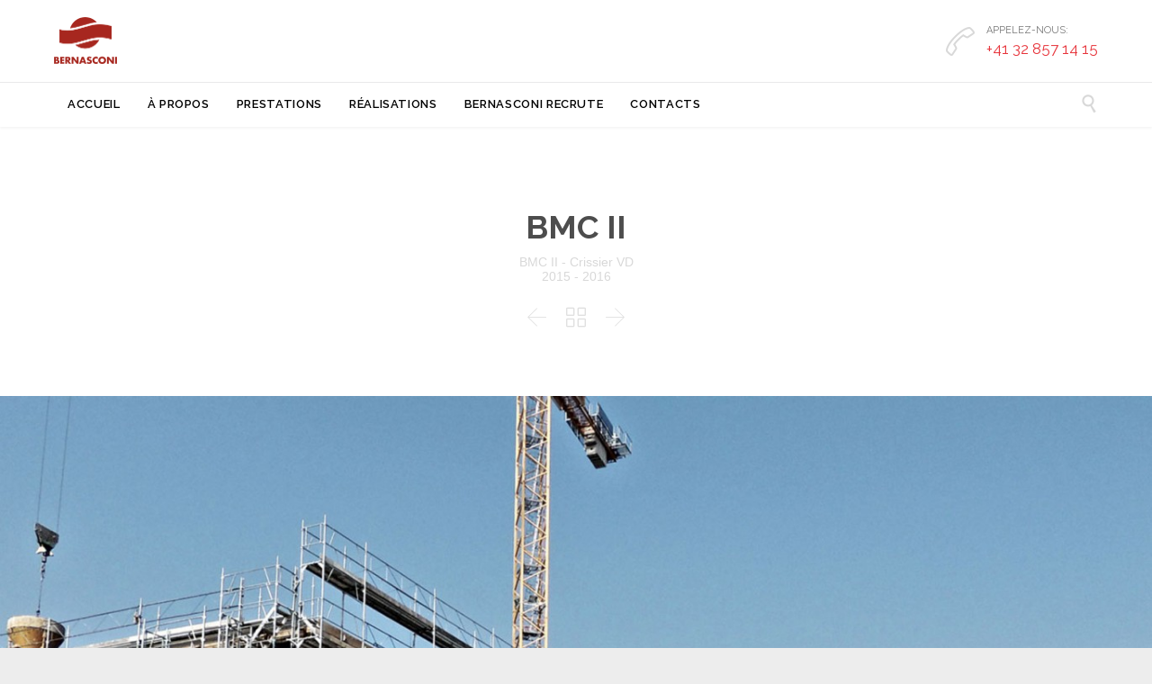

--- FILE ---
content_type: text/html; charset=UTF-8
request_url: https://www.bernasconisa.ch/realisations/bmc-ii/
body_size: 15182
content:
<!DOCTYPE html>
<!--[if IE]><![endif]-->
<!--[if IE 8 ]> <html lang="en-US" class="no-js ie8"> <![endif]-->
<!--[if IE 9 ]> <html lang="en-US" class="no-js ie9"> <![endif]-->
<!--[if (gt IE 9)|!(IE)]><!--> <html lang="en-US" class="no-ie no-js"> <!--<![endif]-->

<head>
	<meta charset="UTF-8" />
	<meta http-equiv="X-UA-Compatible" content="IE=edge,chrome=1" />
	<meta name="viewport" content="width=device-width, initial-scale=1">

	<link rel="pingback" href="https://www.bernasconisa.ch/xmlrpc.php" />
	<title>BMC II &#8211; Bernasconi SA</title>
<meta name='robots' content='max-image-preview:large' />
<link rel='dns-prefetch' href='//www.google.com' />
<link rel='dns-prefetch' href='//fonts.googleapis.com' />
<link rel='dns-prefetch' href='//s.w.org' />
<link rel='dns-prefetch' href='//v0.wordpress.com' />
<link rel="alternate" type="application/rss+xml" title="Bernasconi SA &raquo; Feed" href="https://www.bernasconisa.ch/feed/" />
<link rel="alternate" type="application/rss+xml" title="Bernasconi SA &raquo; Comments Feed" href="https://www.bernasconisa.ch/comments/feed/" />
		<!-- This site uses the Google Analytics by MonsterInsights plugin v8.5.0 - Using Analytics tracking - https://www.monsterinsights.com/ -->
							<script src="//www.googletagmanager.com/gtag/js?id=UA-99327999-1"  data-cfasync="false" data-wpfc-render="false" type="text/javascript" async></script>
			<script data-cfasync="false" data-wpfc-render="false" type="text/javascript">
				var mi_version = '8.5.0';
				var mi_track_user = true;
				var mi_no_track_reason = '';
				
								var disableStrs = [
															'ga-disable-UA-99327999-1',
									];

				/* Function to detect opted out users */
				function __gtagTrackerIsOptedOut() {
					for ( var index = 0; index < disableStrs.length; index++ ) {
						if ( document.cookie.indexOf( disableStrs[ index ] + '=true' ) > -1 ) {
							return true;
						}
					}

					return false;
				}

				/* Disable tracking if the opt-out cookie exists. */
				if ( __gtagTrackerIsOptedOut() ) {
					for ( var index = 0; index < disableStrs.length; index++ ) {
						window[ disableStrs[ index ] ] = true;
					}
				}

				/* Opt-out function */
				function __gtagTrackerOptout() {
					for ( var index = 0; index < disableStrs.length; index++ ) {
						document.cookie = disableStrs[ index ] + '=true; expires=Thu, 31 Dec 2099 23:59:59 UTC; path=/';
						window[ disableStrs[ index ] ] = true;
					}
				}

				if ( 'undefined' === typeof gaOptout ) {
					function gaOptout() {
						__gtagTrackerOptout();
					}
				}
								window.dataLayer = window.dataLayer || [];

				window.MonsterInsightsDualTracker = {
					helpers: {},
					trackers: {},
				};
				if ( mi_track_user ) {
					function __gtagDataLayer() {
						dataLayer.push( arguments );
					}

					function __gtagTracker( type, name, parameters ) {
						if (!parameters) {
							parameters = {};
						}

						if (parameters.send_to) {
							__gtagDataLayer.apply( null, arguments );
							return;
						}

						if ( type === 'event' ) {
							
															parameters.send_to = monsterinsights_frontend.ua;
								__gtagDataLayer( type, name, parameters );
													} else {
							__gtagDataLayer.apply( null, arguments );
						}
					}
					__gtagTracker( 'js', new Date() );
					__gtagTracker( 'set', {
						'developer_id.dZGIzZG' : true,
											} );
															__gtagTracker( 'config', 'UA-99327999-1', {"forceSSL":"true"} );
										window.gtag = __gtagTracker;											(function () {
							/* https://developers.google.com/analytics/devguides/collection/analyticsjs/ */
							/* ga and __gaTracker compatibility shim. */
							var noopfn = function () {
								return null;
							};
							var newtracker = function () {
								return new Tracker();
							};
							var Tracker = function () {
								return null;
							};
							var p = Tracker.prototype;
							p.get = noopfn;
							p.set = noopfn;
							p.send = function (){
								var args = Array.prototype.slice.call(arguments);
								args.unshift( 'send' );
								__gaTracker.apply(null, args);
							};
							var __gaTracker = function () {
								var len = arguments.length;
								if ( len === 0 ) {
									return;
								}
								var f = arguments[len - 1];
								if ( typeof f !== 'object' || f === null || typeof f.hitCallback !== 'function' ) {
									if ( 'send' === arguments[0] ) {
										var hitConverted, hitObject = false, action;
										if ( 'event' === arguments[1] ) {
											if ( 'undefined' !== typeof arguments[3] ) {
												hitObject = {
													'eventAction': arguments[3],
													'eventCategory': arguments[2],
													'eventLabel': arguments[4],
													'value': arguments[5] ? arguments[5] : 1,
												}
											}
										}
										if ( 'pageview' === arguments[1] ) {
											if ( 'undefined' !== typeof arguments[2] ) {
												hitObject = {
													'eventAction': 'page_view',
													'page_path' : arguments[2],
												}
											}
										}
										if ( typeof arguments[2] === 'object' ) {
											hitObject = arguments[2];
										}
										if ( typeof arguments[5] === 'object' ) {
											Object.assign( hitObject, arguments[5] );
										}
										if ( 'undefined' !== typeof arguments[1].hitType ) {
											hitObject = arguments[1];
											if ( 'pageview' === hitObject.hitType ) {
												hitObject.eventAction = 'page_view';
											}
										}
										if ( hitObject ) {
											action = 'timing' === arguments[1].hitType ? 'timing_complete' : hitObject.eventAction;
											hitConverted = mapArgs( hitObject );
											__gtagTracker( 'event', action, hitConverted );
										}
									}
									return;
								}

								function mapArgs( args ) {
									var arg, hit = {};
									var gaMap = {
										'eventCategory': 'event_category',
										'eventAction': 'event_action',
										'eventLabel': 'event_label',
										'eventValue': 'event_value',
										'nonInteraction': 'non_interaction',
										'timingCategory': 'event_category',
										'timingVar': 'name',
										'timingValue': 'value',
										'timingLabel': 'event_label',
										'page' : 'page_path',
										'location' : 'page_location',
										'title' : 'page_title',
									};
									for ( arg in args ) {
																				if ( ! ( ! args.hasOwnProperty(arg) || ! gaMap.hasOwnProperty(arg) ) ) {
											hit[gaMap[arg]] = args[arg];
										} else {
											hit[arg] = args[arg];
										}
									}
									return hit;
								}

								try {
									f.hitCallback();
								} catch ( ex ) {
								}
							};
							__gaTracker.create = newtracker;
							__gaTracker.getByName = newtracker;
							__gaTracker.getAll = function () {
								return [];
							};
							__gaTracker.remove = noopfn;
							__gaTracker.loaded = true;
							window['__gaTracker'] = __gaTracker;
						})();
									} else {
										console.log( "" );
					( function () {
							function __gtagTracker() {
								return null;
							}
							window['__gtagTracker'] = __gtagTracker;
							window['gtag'] = __gtagTracker;
					} )();
									}
			</script>
				<!-- / Google Analytics by MonsterInsights -->
		<script type="text/javascript">
window._wpemojiSettings = {"baseUrl":"https:\/\/s.w.org\/images\/core\/emoji\/13.1.0\/72x72\/","ext":".png","svgUrl":"https:\/\/s.w.org\/images\/core\/emoji\/13.1.0\/svg\/","svgExt":".svg","source":{"concatemoji":"https:\/\/www.bernasconisa.ch\/wp-includes\/js\/wp-emoji-release.min.js?ver=5.9.3"}};
/*! This file is auto-generated */
!function(e,a,t){var n,r,o,i=a.createElement("canvas"),p=i.getContext&&i.getContext("2d");function s(e,t){var a=String.fromCharCode;p.clearRect(0,0,i.width,i.height),p.fillText(a.apply(this,e),0,0);e=i.toDataURL();return p.clearRect(0,0,i.width,i.height),p.fillText(a.apply(this,t),0,0),e===i.toDataURL()}function c(e){var t=a.createElement("script");t.src=e,t.defer=t.type="text/javascript",a.getElementsByTagName("head")[0].appendChild(t)}for(o=Array("flag","emoji"),t.supports={everything:!0,everythingExceptFlag:!0},r=0;r<o.length;r++)t.supports[o[r]]=function(e){if(!p||!p.fillText)return!1;switch(p.textBaseline="top",p.font="600 32px Arial",e){case"flag":return s([127987,65039,8205,9895,65039],[127987,65039,8203,9895,65039])?!1:!s([55356,56826,55356,56819],[55356,56826,8203,55356,56819])&&!s([55356,57332,56128,56423,56128,56418,56128,56421,56128,56430,56128,56423,56128,56447],[55356,57332,8203,56128,56423,8203,56128,56418,8203,56128,56421,8203,56128,56430,8203,56128,56423,8203,56128,56447]);case"emoji":return!s([10084,65039,8205,55357,56613],[10084,65039,8203,55357,56613])}return!1}(o[r]),t.supports.everything=t.supports.everything&&t.supports[o[r]],"flag"!==o[r]&&(t.supports.everythingExceptFlag=t.supports.everythingExceptFlag&&t.supports[o[r]]);t.supports.everythingExceptFlag=t.supports.everythingExceptFlag&&!t.supports.flag,t.DOMReady=!1,t.readyCallback=function(){t.DOMReady=!0},t.supports.everything||(n=function(){t.readyCallback()},a.addEventListener?(a.addEventListener("DOMContentLoaded",n,!1),e.addEventListener("load",n,!1)):(e.attachEvent("onload",n),a.attachEvent("onreadystatechange",function(){"complete"===a.readyState&&t.readyCallback()})),(n=t.source||{}).concatemoji?c(n.concatemoji):n.wpemoji&&n.twemoji&&(c(n.twemoji),c(n.wpemoji)))}(window,document,window._wpemojiSettings);
</script>
<style type="text/css">
img.wp-smiley,
img.emoji {
	display: inline !important;
	border: none !important;
	box-shadow: none !important;
	height: 1em !important;
	width: 1em !important;
	margin: 0 0.07em !important;
	vertical-align: -0.1em !important;
	background: none !important;
	padding: 0 !important;
}
</style>
	<link rel='stylesheet' id='wp-block-library-css'  href='https://www.bernasconisa.ch/wp-includes/css/dist/block-library/style.min.css?ver=5.9.3' type='text/css' media='all' />
<style id='wp-block-library-inline-css' type='text/css'>
.has-text-align-justify{text-align:justify;}
</style>
<link rel='stylesheet' id='mediaelement-css'  href='https://www.bernasconisa.ch/wp-includes/js/mediaelement/mediaelementplayer-legacy.min.css?ver=4.2.16' type='text/css' media='all' />
<link rel='stylesheet' id='wp-mediaelement-css'  href='https://www.bernasconisa.ch/wp-includes/js/mediaelement/wp-mediaelement.min.css?ver=5.9.3' type='text/css' media='all' />
<style id='global-styles-inline-css' type='text/css'>
body{--wp--preset--color--black: #000000;--wp--preset--color--cyan-bluish-gray: #abb8c3;--wp--preset--color--white: #ffffff;--wp--preset--color--pale-pink: #f78da7;--wp--preset--color--vivid-red: #cf2e2e;--wp--preset--color--luminous-vivid-orange: #ff6900;--wp--preset--color--luminous-vivid-amber: #fcb900;--wp--preset--color--light-green-cyan: #7bdcb5;--wp--preset--color--vivid-green-cyan: #00d084;--wp--preset--color--pale-cyan-blue: #8ed1fc;--wp--preset--color--vivid-cyan-blue: #0693e3;--wp--preset--color--vivid-purple: #9b51e0;--wp--preset--gradient--vivid-cyan-blue-to-vivid-purple: linear-gradient(135deg,rgba(6,147,227,1) 0%,rgb(155,81,224) 100%);--wp--preset--gradient--light-green-cyan-to-vivid-green-cyan: linear-gradient(135deg,rgb(122,220,180) 0%,rgb(0,208,130) 100%);--wp--preset--gradient--luminous-vivid-amber-to-luminous-vivid-orange: linear-gradient(135deg,rgba(252,185,0,1) 0%,rgba(255,105,0,1) 100%);--wp--preset--gradient--luminous-vivid-orange-to-vivid-red: linear-gradient(135deg,rgba(255,105,0,1) 0%,rgb(207,46,46) 100%);--wp--preset--gradient--very-light-gray-to-cyan-bluish-gray: linear-gradient(135deg,rgb(238,238,238) 0%,rgb(169,184,195) 100%);--wp--preset--gradient--cool-to-warm-spectrum: linear-gradient(135deg,rgb(74,234,220) 0%,rgb(151,120,209) 20%,rgb(207,42,186) 40%,rgb(238,44,130) 60%,rgb(251,105,98) 80%,rgb(254,248,76) 100%);--wp--preset--gradient--blush-light-purple: linear-gradient(135deg,rgb(255,206,236) 0%,rgb(152,150,240) 100%);--wp--preset--gradient--blush-bordeaux: linear-gradient(135deg,rgb(254,205,165) 0%,rgb(254,45,45) 50%,rgb(107,0,62) 100%);--wp--preset--gradient--luminous-dusk: linear-gradient(135deg,rgb(255,203,112) 0%,rgb(199,81,192) 50%,rgb(65,88,208) 100%);--wp--preset--gradient--pale-ocean: linear-gradient(135deg,rgb(255,245,203) 0%,rgb(182,227,212) 50%,rgb(51,167,181) 100%);--wp--preset--gradient--electric-grass: linear-gradient(135deg,rgb(202,248,128) 0%,rgb(113,206,126) 100%);--wp--preset--gradient--midnight: linear-gradient(135deg,rgb(2,3,129) 0%,rgb(40,116,252) 100%);--wp--preset--duotone--dark-grayscale: url('#wp-duotone-dark-grayscale');--wp--preset--duotone--grayscale: url('#wp-duotone-grayscale');--wp--preset--duotone--purple-yellow: url('#wp-duotone-purple-yellow');--wp--preset--duotone--blue-red: url('#wp-duotone-blue-red');--wp--preset--duotone--midnight: url('#wp-duotone-midnight');--wp--preset--duotone--magenta-yellow: url('#wp-duotone-magenta-yellow');--wp--preset--duotone--purple-green: url('#wp-duotone-purple-green');--wp--preset--duotone--blue-orange: url('#wp-duotone-blue-orange');--wp--preset--font-size--small: 13px;--wp--preset--font-size--medium: 20px;--wp--preset--font-size--large: 36px;--wp--preset--font-size--x-large: 42px;}.has-black-color{color: var(--wp--preset--color--black) !important;}.has-cyan-bluish-gray-color{color: var(--wp--preset--color--cyan-bluish-gray) !important;}.has-white-color{color: var(--wp--preset--color--white) !important;}.has-pale-pink-color{color: var(--wp--preset--color--pale-pink) !important;}.has-vivid-red-color{color: var(--wp--preset--color--vivid-red) !important;}.has-luminous-vivid-orange-color{color: var(--wp--preset--color--luminous-vivid-orange) !important;}.has-luminous-vivid-amber-color{color: var(--wp--preset--color--luminous-vivid-amber) !important;}.has-light-green-cyan-color{color: var(--wp--preset--color--light-green-cyan) !important;}.has-vivid-green-cyan-color{color: var(--wp--preset--color--vivid-green-cyan) !important;}.has-pale-cyan-blue-color{color: var(--wp--preset--color--pale-cyan-blue) !important;}.has-vivid-cyan-blue-color{color: var(--wp--preset--color--vivid-cyan-blue) !important;}.has-vivid-purple-color{color: var(--wp--preset--color--vivid-purple) !important;}.has-black-background-color{background-color: var(--wp--preset--color--black) !important;}.has-cyan-bluish-gray-background-color{background-color: var(--wp--preset--color--cyan-bluish-gray) !important;}.has-white-background-color{background-color: var(--wp--preset--color--white) !important;}.has-pale-pink-background-color{background-color: var(--wp--preset--color--pale-pink) !important;}.has-vivid-red-background-color{background-color: var(--wp--preset--color--vivid-red) !important;}.has-luminous-vivid-orange-background-color{background-color: var(--wp--preset--color--luminous-vivid-orange) !important;}.has-luminous-vivid-amber-background-color{background-color: var(--wp--preset--color--luminous-vivid-amber) !important;}.has-light-green-cyan-background-color{background-color: var(--wp--preset--color--light-green-cyan) !important;}.has-vivid-green-cyan-background-color{background-color: var(--wp--preset--color--vivid-green-cyan) !important;}.has-pale-cyan-blue-background-color{background-color: var(--wp--preset--color--pale-cyan-blue) !important;}.has-vivid-cyan-blue-background-color{background-color: var(--wp--preset--color--vivid-cyan-blue) !important;}.has-vivid-purple-background-color{background-color: var(--wp--preset--color--vivid-purple) !important;}.has-black-border-color{border-color: var(--wp--preset--color--black) !important;}.has-cyan-bluish-gray-border-color{border-color: var(--wp--preset--color--cyan-bluish-gray) !important;}.has-white-border-color{border-color: var(--wp--preset--color--white) !important;}.has-pale-pink-border-color{border-color: var(--wp--preset--color--pale-pink) !important;}.has-vivid-red-border-color{border-color: var(--wp--preset--color--vivid-red) !important;}.has-luminous-vivid-orange-border-color{border-color: var(--wp--preset--color--luminous-vivid-orange) !important;}.has-luminous-vivid-amber-border-color{border-color: var(--wp--preset--color--luminous-vivid-amber) !important;}.has-light-green-cyan-border-color{border-color: var(--wp--preset--color--light-green-cyan) !important;}.has-vivid-green-cyan-border-color{border-color: var(--wp--preset--color--vivid-green-cyan) !important;}.has-pale-cyan-blue-border-color{border-color: var(--wp--preset--color--pale-cyan-blue) !important;}.has-vivid-cyan-blue-border-color{border-color: var(--wp--preset--color--vivid-cyan-blue) !important;}.has-vivid-purple-border-color{border-color: var(--wp--preset--color--vivid-purple) !important;}.has-vivid-cyan-blue-to-vivid-purple-gradient-background{background: var(--wp--preset--gradient--vivid-cyan-blue-to-vivid-purple) !important;}.has-light-green-cyan-to-vivid-green-cyan-gradient-background{background: var(--wp--preset--gradient--light-green-cyan-to-vivid-green-cyan) !important;}.has-luminous-vivid-amber-to-luminous-vivid-orange-gradient-background{background: var(--wp--preset--gradient--luminous-vivid-amber-to-luminous-vivid-orange) !important;}.has-luminous-vivid-orange-to-vivid-red-gradient-background{background: var(--wp--preset--gradient--luminous-vivid-orange-to-vivid-red) !important;}.has-very-light-gray-to-cyan-bluish-gray-gradient-background{background: var(--wp--preset--gradient--very-light-gray-to-cyan-bluish-gray) !important;}.has-cool-to-warm-spectrum-gradient-background{background: var(--wp--preset--gradient--cool-to-warm-spectrum) !important;}.has-blush-light-purple-gradient-background{background: var(--wp--preset--gradient--blush-light-purple) !important;}.has-blush-bordeaux-gradient-background{background: var(--wp--preset--gradient--blush-bordeaux) !important;}.has-luminous-dusk-gradient-background{background: var(--wp--preset--gradient--luminous-dusk) !important;}.has-pale-ocean-gradient-background{background: var(--wp--preset--gradient--pale-ocean) !important;}.has-electric-grass-gradient-background{background: var(--wp--preset--gradient--electric-grass) !important;}.has-midnight-gradient-background{background: var(--wp--preset--gradient--midnight) !important;}.has-small-font-size{font-size: var(--wp--preset--font-size--small) !important;}.has-medium-font-size{font-size: var(--wp--preset--font-size--medium) !important;}.has-large-font-size{font-size: var(--wp--preset--font-size--large) !important;}.has-x-large-font-size{font-size: var(--wp--preset--font-size--x-large) !important;}
</style>
<link rel='stylesheet' id='contact-form-7-css'  href='https://www.bernasconisa.ch/wp-content/plugins/contact-form-7/includes/css/styles.css?ver=5.5.6' type='text/css' media='all' />
<link rel='stylesheet' id='media_boxes-css'  href='https://www.bernasconisa.ch/wp-content/plugins/wp_media_boxes/plugin/css/mediaBoxes.css?ver=1.4.2' type='text/css' media='all' />
<link rel='stylesheet' id='media_boxes-font-awesome-css'  href='https://www.bernasconisa.ch/wp-content/plugins/wp_media_boxes/plugin/components/Font%20Awesome/css/font-awesome.min.css?ver=1.4.2' type='text/css' media='all' />
<link rel='stylesheet' id='media_boxes-fancybox-css'  href='https://www.bernasconisa.ch/wp-content/plugins/wp_media_boxes/plugin/components/Fancybox/jquery.fancybox.min.css?ver=1.4.2' type='text/css' media='all' />
<link rel='stylesheet' id='media_boxes-magnific-popup-css'  href='https://www.bernasconisa.ch/wp-content/plugins/wp_media_boxes/plugin/components/Magnific%20Popup/magnific-popup.css?ver=1.4.2' type='text/css' media='all' />
<link rel='stylesheet' id='media_boxes-extra-style-css'  href='https://www.bernasconisa.ch/wp-content/plugins/wp_media_boxes/plugin_extra/extra_style.css?ver=1.4.2' type='text/css' media='all' />
<link rel='stylesheet' id='front-magnific-popup-css'  href='https://www.bernasconisa.ch/wp-content/themes/construction/wpv_theme/assets/css/magnific.css?ver=5.9.3' type='text/css' media='all' />
<link rel='stylesheet' id='vamtam-front-all-css'  href='https://www.bernasconisa.ch/wp-content/themes/construction/cache/all.css?ver=1670565212' type='text/css' media='all' />
<style id='vamtam-front-all-inline-css' type='text/css'>
.screens .linkarea img{
	box-shadow: 0px 2px 4px 0px rgba(0,0,0,0.10);
	transition: all .3s ease;
	border-radius: 2px;
}

.screens .linkarea img:hover {
	box-shadow: 0px 2px 20px 0px rgba(0,0,0,0.16);
	margin-top: -10px;
}
.page-id-10091 #style-switcher{
display: none;
}


body.sticky-header-type-over.sticky-header.wpv-not-scrolled header.main-header.layout-standard .second-row, body.sticky-header-type-over.sticky-header.wpv-not-scrolled header.main-header.layout-logo-text-menu .second-row{
  border-top-color: rgba(237, 237, 237, 0.2)
}





/* Welcome page only! */

.w-header {
	text-align: center;
}
.w-header .grid-1-6{
	display: inline-block;
	float: none;
}
.w-header h3{
	margin: 0px;
	font-weight: 600;
}
.w-header p{
	margin-top: 0.5em
}
.w-header .sep{
	opacity: 0.2;
}



.page-id-10091 h2{
    font-size: 3em;
    line-height: 1em;
    font-weight: 100;
    color: #7C8A8D;
    margin-bottom: 10px;
}

.big-text {
	font-size: 1.3em;
    line-height: 1.2em;
    font-weight: 100
}

.plugin-logos img{
	padding: 0px 20px;
    display: inline-block;
}


.more-testimonials{
	border: solid 1px #EDEDED;
	text-align: center;
	padding: 20px 30px;
	border: 1px solid #D9D9D9;
}
.more-testimonials h3{
    margin-bottom: 9px;
    margin-top: 6px;
}
.more-testimonials p{
	margin-top: 0px;
}
.dark-bg h2{
	color: #fff !important;
}

@media (max-width: 958px){
.twitter-button{
	margin-bottom: 20px;
}
.w-header .extended-content {
	left: 0px !important;
	right: 0px !important;
}
}

</style>
<link rel='stylesheet' id='my-child-theme-style-css'  href='https://www.bernasconisa.ch/wp-content/themes/construction-child/style.css?ver=5.9.3' type='text/css' media='all' />
<link rel='stylesheet' id='wpv-gfonts-css'  href='https://fonts.googleapis.com/css?family=Raleway%3Abold%2C800%2Cnormal%2C300%2C600%2Citalic%7CLato%3Abold&#038;subset=latin&#038;ver=22' type='text/css' media='all' />
<link rel='stylesheet' id='jetpack_css-css'  href='https://www.bernasconisa.ch/wp-content/plugins/jetpack/css/jetpack.css?ver=10.8' type='text/css' media='all' />
<script type='text/javascript' src='https://www.bernasconisa.ch/wp-content/plugins/google-analytics-for-wordpress/assets/js/frontend-gtag.min.js?ver=8.5.0' id='monsterinsights-frontend-script-js'></script>
<script data-cfasync="false" data-wpfc-render="false" type="text/javascript" id='monsterinsights-frontend-script-js-extra'>/* <![CDATA[ */
var monsterinsights_frontend = {"js_events_tracking":"true","download_extensions":"doc,pdf,ppt,zip,xls,docx,pptx,xlsx","inbound_paths":"[]","home_url":"https:\/\/www.bernasconisa.ch","hash_tracking":"false","ua":"UA-99327999-1","v4_id":""};/* ]]> */
</script>
<script type='text/javascript' src='https://www.bernasconisa.ch/wp-includes/js/jquery/jquery.min.js?ver=3.6.0' id='jquery-core-js'></script>
<script type='text/javascript' src='https://www.bernasconisa.ch/wp-includes/js/jquery/jquery-migrate.min.js?ver=3.3.2' id='jquery-migrate-js'></script>
<script type='text/javascript' src='https://www.bernasconisa.ch/wp-content/plugins/revslider/public/assets/js/rbtools.min.js?ver=6.5.4' async id='tp-tools-js'></script>
<script type='text/javascript' src='https://www.bernasconisa.ch/wp-content/plugins/revslider/public/assets/js/rs6.min.js?ver=6.5.4' async id='revmin-js'></script>
<script type='text/javascript' src='https://www.bernasconisa.ch/wp-content/plugins/wp-retina-2x/app/picturefill.min.js?ver=1650966917' id='wr2x-picturefill-js-js'></script>
<script type='text/javascript' src='https://www.bernasconisa.ch/wp-content/plugins/wp_media_boxes/plugin/components/Isotope/jquery.isotope.min.js?ver=1.4.2' id='media_boxes-isotope-js-js'></script>
<script type='text/javascript' src='https://www.bernasconisa.ch/wp-content/plugins/wp_media_boxes/plugin/components/imagesLoaded/jquery.imagesLoaded.min.js?ver=1.4.2' id='media_boxes-images-loaded-js-js'></script>
<script type='text/javascript' src='https://www.bernasconisa.ch/wp-content/plugins/wp_media_boxes/plugin/components/Transit/jquery.transit.min.js?ver=1.4.2' id='media_boxes-transit-js-js'></script>
<script type='text/javascript' src='https://www.bernasconisa.ch/wp-content/plugins/wp_media_boxes/plugin/components/jQuery%20Easing/jquery.easing.js?ver=1.4.2' id='media_boxes-easing-js-js'></script>
<script type='text/javascript' src='https://www.bernasconisa.ch/wp-content/plugins/wp_media_boxes/plugin/components/Waypoints/waypoints.min.js?ver=1.4.2' id='media_boxes-waypoints-js-js'></script>
<script type='text/javascript' src='https://www.bernasconisa.ch/wp-content/plugins/wp_media_boxes/plugin/components/jQuery%20Visible/jquery.visible.min.js?ver=1.4.2' id='media_boxes-visible-js-js'></script>
<script type='text/javascript' src='https://www.bernasconisa.ch/wp-content/plugins/wp_media_boxes/plugin/components/Fancybox/jquery.fancybox.min.js?ver=1.4.2' id='media_boxes-fancybox-js-js'></script>
<script type='text/javascript' src='https://www.bernasconisa.ch/wp-content/plugins/wp_media_boxes/plugin/components/Modernizr/modernizr.custom.min.js?ver=1.4.2' id='media_boxes-modernizr-custom-js-js'></script>
<script type='text/javascript' src='https://www.bernasconisa.ch/wp-content/plugins/wp_media_boxes/plugin/components/Magnific%20Popup/jquery.magnific-popup.min.js?ver=1.4.2' id='media_boxes-magnific-popup-js-js'></script>
<script type='text/javascript' src='https://www.bernasconisa.ch/wp-content/plugins/wp_media_boxes/plugin/js/jquery.mediaBoxes.dropdown.js?ver=1.4.2' id='media_boxes-media-boxes-dropdown-js-js'></script>
<script type='text/javascript' src='https://www.bernasconisa.ch/wp-content/plugins/wp_media_boxes/plugin/js/jquery.mediaBoxes.js?ver=1.4.2' id='media_boxes-media-boxes-js-js'></script>
<script type='text/javascript' src='https://www.bernasconisa.ch/wp-content/plugins/wp_media_boxes/plugin_extra/init.js?ver=1.4.2' id='media_boxes-media-boxes-js-init-js'></script>
<script type='text/javascript' src='https://www.bernasconisa.ch/wp-content/themes/construction/vamtam/assets/js/modernizr.min.js?ver=5.9.3' id='modernizr-js'></script>
<link rel="https://api.w.org/" href="https://www.bernasconisa.ch/wp-json/" /><link rel="EditURI" type="application/rsd+xml" title="RSD" href="https://www.bernasconisa.ch/xmlrpc.php?rsd" />
<link rel="wlwmanifest" type="application/wlwmanifest+xml" href="https://www.bernasconisa.ch/wp-includes/wlwmanifest.xml" /> 
<meta name="generator" content="WordPress 5.9.3" />
<link rel="canonical" href="https://www.bernasconisa.ch/realisations/bmc-ii/" />
<link rel="alternate" type="application/json+oembed" href="https://www.bernasconisa.ch/wp-json/oembed/1.0/embed?url=https%3A%2F%2Fwww.bernasconisa.ch%2Frealisations%2Fbmc-ii%2F" />
<link rel="alternate" type="text/xml+oembed" href="https://www.bernasconisa.ch/wp-json/oembed/1.0/embed?url=https%3A%2F%2Fwww.bernasconisa.ch%2Frealisations%2Fbmc-ii%2F&#038;format=xml" />
<style type='text/css'>img#wpstats{display:none}</style>
	<style type="text/css">.recentcomments a{display:inline !important;padding:0 !important;margin:0 !important;}</style><meta name="generator" content="Powered by Slider Revolution 6.5.4 - responsive, Mobile-Friendly Slider Plugin for WordPress with comfortable drag and drop interface." />
<link rel="icon" href="https://www.bernasconisa.ch/wp-content/uploads/2022/12/cropped-icon-32x32.png" sizes="32x32" />
<link rel="icon" href="https://www.bernasconisa.ch/wp-content/uploads/2022/12/cropped-icon-192x192.png" sizes="192x192" />
<link rel="apple-touch-icon" href="https://www.bernasconisa.ch/wp-content/uploads/2022/12/cropped-icon-180x180.png" />
<meta name="msapplication-TileImage" content="https://www.bernasconisa.ch/wp-content/uploads/2022/12/cropped-icon-270x270.png" />
<script type="text/javascript">function setREVStartSize(e){
			//window.requestAnimationFrame(function() {				 
				window.RSIW = window.RSIW===undefined ? window.innerWidth : window.RSIW;	
				window.RSIH = window.RSIH===undefined ? window.innerHeight : window.RSIH;	
				try {								
					var pw = document.getElementById(e.c).parentNode.offsetWidth,
						newh;
					pw = pw===0 || isNaN(pw) ? window.RSIW : pw;
					e.tabw = e.tabw===undefined ? 0 : parseInt(e.tabw);
					e.thumbw = e.thumbw===undefined ? 0 : parseInt(e.thumbw);
					e.tabh = e.tabh===undefined ? 0 : parseInt(e.tabh);
					e.thumbh = e.thumbh===undefined ? 0 : parseInt(e.thumbh);
					e.tabhide = e.tabhide===undefined ? 0 : parseInt(e.tabhide);
					e.thumbhide = e.thumbhide===undefined ? 0 : parseInt(e.thumbhide);
					e.mh = e.mh===undefined || e.mh=="" || e.mh==="auto" ? 0 : parseInt(e.mh,0);		
					if(e.layout==="fullscreen" || e.l==="fullscreen") 						
						newh = Math.max(e.mh,window.RSIH);					
					else{					
						e.gw = Array.isArray(e.gw) ? e.gw : [e.gw];
						for (var i in e.rl) if (e.gw[i]===undefined || e.gw[i]===0) e.gw[i] = e.gw[i-1];					
						e.gh = e.el===undefined || e.el==="" || (Array.isArray(e.el) && e.el.length==0)? e.gh : e.el;
						e.gh = Array.isArray(e.gh) ? e.gh : [e.gh];
						for (var i in e.rl) if (e.gh[i]===undefined || e.gh[i]===0) e.gh[i] = e.gh[i-1];
											
						var nl = new Array(e.rl.length),
							ix = 0,						
							sl;					
						e.tabw = e.tabhide>=pw ? 0 : e.tabw;
						e.thumbw = e.thumbhide>=pw ? 0 : e.thumbw;
						e.tabh = e.tabhide>=pw ? 0 : e.tabh;
						e.thumbh = e.thumbhide>=pw ? 0 : e.thumbh;					
						for (var i in e.rl) nl[i] = e.rl[i]<window.RSIW ? 0 : e.rl[i];
						sl = nl[0];									
						for (var i in nl) if (sl>nl[i] && nl[i]>0) { sl = nl[i]; ix=i;}															
						var m = pw>(e.gw[ix]+e.tabw+e.thumbw) ? 1 : (pw-(e.tabw+e.thumbw)) / (e.gw[ix]);					
						newh =  (e.gh[ix] * m) + (e.tabh + e.thumbh);
					}
					var el = document.getElementById(e.c);
					if (el!==null && el) el.style.height = newh+"px";					
					el = document.getElementById(e.c+"_wrapper");
					if (el!==null && el) el.style.height = newh+"px";
				} catch(e){
					console.log("Failure at Presize of Slider:" + e)
				}					   
			//});
		  };</script>
<style type="text/css" id="wp-custom-css">div.grecaptcha-badge {
	display: none !important;
}

.main-footer a{
	color:red!important
}</style></head>
<body class="portfolio-template-default single single-portfolio postid-10630 layout-full full pagination-load-more page-vertical-padding-both sticky-header-type-normal wpv-not-scrolled has-page-header no-header-slider no-header-sidebars responsive-layout no-breadcrumbs no-slider-button-thumbnails sticky-header vamtam-limit-wrapper">
	<span id="top"></span>
		<div id="page" class="main-container">

		<div class="fixed-header-box">
	<header class="main-header layout-logo-text-menu  ">
				<div class="header-content-wrapper">
	<div class="first-row limit-wrapper header-padding">
		<div class="first-row-wrapper">
			<div class="first-row-left">
				<div class="logo-wrapper ">
	<a href="#" id="mp-menu-trigger" class="icon-b" data-icon="&#57801;">Open/Close Menu</a>
		<a href="https://www.bernasconisa.ch" title="Bernasconi SA" class="logo " style="min-width:70px">			<img src="https://www.bernasconisa.ch/wp-content/uploads/2022/12/logo.png" alt="Bernasconi SA" class="normal-logo" height="52" style="max-height: 52.5px;"/>
							<img src="https://www.bernasconisa.ch/wp-content/uploads/2022/12/logo.png" alt="Bernasconi SA" class="alternative-logo" height="105" style="max-height: 52.5px;"/>
						</a>
		<div class="mobile-logo-additions">
							<button class="header-search icon wpv-overlay-search-trigger">&#57645;</button>
			</div>
</div>

			</div>
			<div class="first-row-right">
				<div class="first-row-right-inner">
																<div id="header-text">
							<div><span class='icon shortcode theme  use-hover' style='color:#D8D8D8;font-size:32px !important;'>&#57471;</span>
<p>APPELEZ-NOUS: <br/>
<a href="/contacts/"><strong>+41 32 857 14 15</strong></a></p></div>
													</div>
									</div>
			</div>
		</div>
	</div>
</div>

<div class="second-row header-content-wrapper">
	<div class="limit-wrapper header-padding">
		<div class="second-row-columns">
			<div class="header-center">
				<div id="menus">
					<nav id="main-menu">
		<a href="#main" title="Skip to content" class="visuallyhidden">Skip to content</a>
	<div class="menu-main-menu-container"><ul id="menu-main-menu" class="menu"><li id="menu-item-10399" class="menu-item menu-item-type-custom menu-item-object-custom menu-item-home menu-item-10399"><a href="https://www.bernasconisa.ch"><span>ACCUEIL</span></a></li>
<li id="menu-item-10402" class="menu-item menu-item-type-post_type menu-item-object-page menu-item-has-children menu-item-10402"><a href="https://www.bernasconisa.ch/histoire/"><span>À PROPOS</span></a>
<div class='sub-menu-wrapper'><ul class="sub-menu">
	<li id="menu-item-10403" class="menu-item menu-item-type-post_type menu-item-object-page menu-item-10403"><a href="https://www.bernasconisa.ch/histoire/"><span>Histoire</span></a></li>
	<li id="menu-item-10412" class="menu-item menu-item-type-post_type menu-item-object-page menu-item-10412"><a href="https://www.bernasconisa.ch/developpement-durable/"><span>Développement durable</span></a></li>
	<li id="menu-item-10690" class="menu-item menu-item-type-post_type menu-item-object-page menu-item-10690"><a href="https://www.bernasconisa.ch/certification-iso/"><span>Certification ISO</span></a></li>
</ul></div>
</li>
<li id="menu-item-10330" class="menu-item menu-item-type-post_type menu-item-object-page menu-item-10330"><a href="https://www.bernasconisa.ch/prestations/"><span>PRESTATIONS</span></a></li>
<li id="menu-item-11885" class="menu-item menu-item-type-post_type menu-item-object-page menu-item-11885"><a href="https://www.bernasconisa.ch/realisations/"><span>RÉALISATIONS</span></a></li>
<li id="menu-item-10409" class="menu-item menu-item-type-post_type menu-item-object-page menu-item-10409"><a href="https://www.bernasconisa.ch/bernasconi-recrute/"><span>BERNASCONI RECRUTE</span></a></li>
<li id="menu-item-10414" class="menu-item menu-item-type-post_type menu-item-object-page menu-item-10414"><a href="https://www.bernasconisa.ch/contacts/"><span>CONTACTS</span></a></li>
</ul></div></nav>				</div>
			</div>

			
							<div class="search-wrapper">
					
<button class="header-search icon wpv-overlay-search-trigger">&#57645;</button>				</div>
					</div>
	</div>
</div>
	</header>

	</div><!-- / .fixed-header-box -->
<div class="shadow-bottom"></div>
		
		<div class="boxed-layout">
			<div class="pane-wrapper clearfix">
								<div id="main-content">
					<div id="sub-header" class="layout-full has-background">
	<div class="meta-header" style="">
		<div class="limit-wrapper">
			<div class="meta-header-inside">
				<header class="page-header has-buttons">
				<div class="page-header-content">
											<h1 style="">
							<span class="title">
								<span itemprop="headline">BMC II</span>
																	<div class="desc" style=""><span class="accent-4"> BMC II - Crissier VD  </span><br>
<span class="accent-4"> 2015 - 2016 </span></div>
															</span>
						</h1>
										<span class="post-siblings">
	<a href="https://www.bernasconisa.ch/realisations/les-rives-de-la-broye-a-payerne/" rel="prev"><span class="icon theme">&#58887;</span></a>
			<a href="https://construction.vamtam.com/portfolio-layouts/masonry-style/" class="all-items"><span class='icon shortcode theme  use-hover' style=''>&#57509;</span></a>
	
	<a href="https://www.bernasconisa.ch/realisations/cev-villars-sur-glane/" rel="next"><span class="icon theme">&#58886;</span></a></span>				</div>
			</header>			</div>
		</div>
	</div>
</div>					<!-- #main ( do not remove this comment ) -->
					<div id="main" role="main" class="wpv-main layout-full">
						
													<div class="limit-wrapper">
							<div class="row page-wrapper">
		
										<article id="post-10630" class="full image post-10630 portfolio type-portfolio status-publish has-post-thumbnail hentry portfolio_category-batiment">
					<div class="page-content">
						
						<div class="clearfix">
													<div class="portfolio-image-wrapper fullwidth-folio">
								<img width="1400" height="1076" src="https://www.bernasconisa.ch/wp-content/uploads/2017/05/bernasconi-bmc2-1920-1400x1076.jpg" class="attachment-theme-single size-theme-single wp-post-image" alt="Bernasconi BMC2 Crissier" srcset="https://www.bernasconisa.ch/wp-content/uploads/2017/05/bernasconi-bmc2-1920-1400x1076.jpg 1400w, https://www.bernasconisa.ch/wp-content/uploads/2017/05/bernasconi-bmc2-1920-800x615.jpg 800w, https://www.bernasconisa.ch/wp-content/uploads/2017/05/bernasconi-bmc2-1920-685x526.jpg 685w, https://www.bernasconisa.ch/wp-content/uploads/2017/05/bernasconi-bmc2-1920-446x343.jpg 446w, https://www.bernasconisa.ch/wp-content/uploads/2017/05/bernasconi-bmc2-1920-327x251.jpg 327w, https://www.bernasconisa.ch/wp-content/uploads/2017/05/bernasconi-bmc2-1920-800x615@2x.jpg 1600w, https://www.bernasconisa.ch/wp-content/uploads/2017/05/bernasconi-bmc2-1920-685x526@2x.jpg 1370w, https://www.bernasconisa.ch/wp-content/uploads/2017/05/bernasconi-bmc2-1920-446x343@2x.jpg 892w, https://www.bernasconisa.ch/wp-content/uploads/2017/05/bernasconi-bmc2-1920-327x251@2x.jpg 654w" sizes="(max-width: 1400px) 100vw, 1400px" />							</div>
												</div>

						<div class="portfolio-text-content limit-wrapper">
							
<div class="row portfolio-content">
	<div class="grid-4-5">
		<div class="row "><div class="wpv-grid grid-1-1  wpv-first-level first unextended no-extended-padding" style="padding-top:0.05px;padding-bottom:0.05px;" id="wpv-column-66605d69d4f5f1a9670dfd2ed28c1550" ><h3>Descriptif des travaux</h3>
<p>Construction d’un bâtiment avec showroom, hôtellerie pour étudiants, chambres d’hôtel, parking souterrain de 46 places et 10 places extérieurs, panneaux photovoltaïques.<br />
Hauteur moyenne des murs 2.60 m</p>
<h3>Particularités</h3>
<p>Construction en partie au-dessous de ligne à haute tension.</div></div>
			</div>

			<div class="grid-1-5 last">

			
			<div class="cell">
				<div  class="meta-title">Date</div>
				<p class="meta">1 December 2016</p>
			</div>

							<div class="cell">
					<div  class="meta-title">Client</div>
					<p class="client-details">Crissimob SA</p>
				</div>
			
							<div class="cell">
					<div  class="meta-title">Category</div>
					<p class="meta">BÂTIMENT</p>
				</div>
					</div>
	</div>
						</div>

						<div class="clearboth">
							
<div class="limit-wrapper">
</div>

						</div>
					</div>
				</article>
					
		
					<div class="related-portfolios">
				<div class="clearfix">
					<div class="grid-1-1">
						<h2 class="related-content-title">AUTRES RÉALISATIONS</h3>						
<section class="portfolios normal clearfix title-below has-description " id="696d616f1628c">
		<div class="portfolio-items vamtam-cubeportfolio cbp portfolio-items cbp-slider-edge" data-columns="4" data-options="{&quot;layoutMode&quot;:&quot;slider&quot;,&quot;defaultFilter&quot;:&quot;*&quot;,&quot;animationType&quot;:&quot;slideDelay&quot;,&quot;gapHorizontal&quot;:0,&quot;gapVertical&quot;:0,&quot;gridAdjustment&quot;:&quot;responsive&quot;,&quot;mediaQueries&quot;:[{&quot;width&quot;:1280,&quot;cols&quot;:4},{&quot;width&quot;:952.5,&quot;cols&quot;:3},{&quot;width&quot;:625,&quot;cols&quot;:2},{&quot;width&quot;:297.5,&quot;cols&quot;:1}],&quot;displayType&quot;:&quot;bottomToTop&quot;,&quot;displayTypeSpeed&quot;:100,&quot;showPagination&quot;:false}" data-hidden-by-filters="New items were loaded, but they are hidden because of your choice of filters">
		<div data-id="10836" data-type="batiment" class="has-title has-description  state-closed vamtam-project cbp-item" style="width: 25%">
	<div class="portfolio-item-wrapper">
				<div class="portfolio-image">
			<div class="thumbnail" style="max-height:400px">
							<a href="https://www.bernasconisa.ch/realisations/celgene-ii-a-couvet/">
					<img width="327" height="251" src="https://www.bernasconisa.ch/wp-content/uploads/2017/08/bernasconi-celgene-couvet-327x251.jpg" class="attachment-theme-loop-4 size-theme-loop-4 wp-post-image" alt="Chantier Celgène Couvet Bernasconi" loading="lazy" srcset="https://www.bernasconisa.ch/wp-content/uploads/2017/08/bernasconi-celgene-couvet-327x251.jpg 327w, https://www.bernasconisa.ch/wp-content/uploads/2017/08/bernasconi-celgene-couvet-1400x1076.jpg 1400w, https://www.bernasconisa.ch/wp-content/uploads/2017/08/bernasconi-celgene-couvet-800x615.jpg 800w, https://www.bernasconisa.ch/wp-content/uploads/2017/08/bernasconi-celgene-couvet-685x526.jpg 685w, https://www.bernasconisa.ch/wp-content/uploads/2017/08/bernasconi-celgene-couvet-446x343.jpg 446w, https://www.bernasconisa.ch/wp-content/uploads/2017/08/bernasconi-celgene-couvet-327x251@2x.jpg 654w, https://www.bernasconisa.ch/wp-content/uploads/2017/08/bernasconi-celgene-couvet-800x615@2x.jpg 1600w, https://www.bernasconisa.ch/wp-content/uploads/2017/08/bernasconi-celgene-couvet-685x526@2x.jpg 1370w, https://www.bernasconisa.ch/wp-content/uploads/2017/08/bernasconi-celgene-couvet-446x343@2x.jpg 892w" sizes="(min-width: 900px) 50vw, 100vw" />				</a>
						</div><!-- / .thumbnail -->
		</div>

					<div class="portfolio_details">
				<a href="https://www.bernasconisa.ch/realisations/celgene-ii-a-couvet/">
											<h3 class="title">
							Celgène II à Couvet						</h3>
																<div class="excerpt"><p>Descriptif des travaux Exécution de 3 bâtiments distinct réalisés par un mélange de béton armé pour la structure porteuse et de la charpente métallique pour certaines séparations d’étages et de l’habillage. Les bâtiments reposes sur des piliers béton forés et sont composés principalement de dalles coffrées et de prédalles posées sur des piliers préfabriqués en&#8230;</p>
</div>
									</a>
			</div>
			</div>
</div><div data-id="10781" data-type="batiment" class="has-title has-description  state-closed vamtam-project cbp-item" style="width: 25%">
	<div class="portfolio-item-wrapper">
				<div class="portfolio-image">
			<div class="thumbnail" style="max-height:0px">
							<a href="https://www.bernasconisa.ch/realisations/cev-villars-sur-glane/">
					<img width="327" height="251" src="https://www.bernasconisa.ch/wp-content/uploads/2017/05/bernasconi-cev-villars-sur-glane-327x251.jpg" class="attachment-theme-loop-4 size-theme-loop-4 wp-post-image" alt="" loading="lazy" srcset="https://www.bernasconisa.ch/wp-content/uploads/2017/05/bernasconi-cev-villars-sur-glane-327x251.jpg 327w, https://www.bernasconisa.ch/wp-content/uploads/2017/05/bernasconi-cev-villars-sur-glane-1400x1076.jpg 1400w, https://www.bernasconisa.ch/wp-content/uploads/2017/05/bernasconi-cev-villars-sur-glane-800x615.jpg 800w, https://www.bernasconisa.ch/wp-content/uploads/2017/05/bernasconi-cev-villars-sur-glane-685x526.jpg 685w, https://www.bernasconisa.ch/wp-content/uploads/2017/05/bernasconi-cev-villars-sur-glane-446x343.jpg 446w, https://www.bernasconisa.ch/wp-content/uploads/2017/05/bernasconi-cev-villars-sur-glane-327x251@2x.jpg 654w, https://www.bernasconisa.ch/wp-content/uploads/2017/05/bernasconi-cev-villars-sur-glane-800x615@2x.jpg 1600w, https://www.bernasconisa.ch/wp-content/uploads/2017/05/bernasconi-cev-villars-sur-glane-685x526@2x.jpg 1370w, https://www.bernasconisa.ch/wp-content/uploads/2017/05/bernasconi-cev-villars-sur-glane-446x343@2x.jpg 892w" sizes="(min-width: 900px) 50vw, 100vw" />				</a>
						</div><!-- / .thumbnail -->
		</div>

					<div class="portfolio_details">
				<a href="https://www.bernasconisa.ch/realisations/cev-villars-sur-glane/">
											<h3 class="title">
							CEV à Villars-sur-Glâne						</h3>
																<div class="excerpt"><p>Descriptif des travaux Construction de l&#8217;immeuble CEV à Villars-sur-Glâne avec parking 2&#8217;400 m2  + 2 niveaux de RDC de 1&#8217;000 m2/niveau + 4 étages de 1&#8217;000 m2/étage</p>
</div>
									</a>
			</div>
			</div>
</div><div data-id="11026" data-type="batiment" class="has-title has-description  state-closed vamtam-project cbp-item" style="width: 25%">
	<div class="portfolio-item-wrapper">
				<div class="portfolio-image">
			<div class="thumbnail" style="max-height:0px">
							<a href="https://www.bernasconisa.ch/realisations/les-rives-de-la-broye-a-payerne/">
					<img width="327" height="251" src="https://www.bernasconisa.ch/wp-content/uploads/2017/07/bernasconi-rives-de-la-broye-327x251.jpg" class="attachment-theme-loop-4 size-theme-loop-4 wp-post-image" alt="" loading="lazy" srcset="https://www.bernasconisa.ch/wp-content/uploads/2017/07/bernasconi-rives-de-la-broye-327x251.jpg 327w, https://www.bernasconisa.ch/wp-content/uploads/2017/07/bernasconi-rives-de-la-broye-1400x1076.jpg 1400w, https://www.bernasconisa.ch/wp-content/uploads/2017/07/bernasconi-rives-de-la-broye-800x615.jpg 800w, https://www.bernasconisa.ch/wp-content/uploads/2017/07/bernasconi-rives-de-la-broye-685x526.jpg 685w, https://www.bernasconisa.ch/wp-content/uploads/2017/07/bernasconi-rives-de-la-broye-446x343.jpg 446w, https://www.bernasconisa.ch/wp-content/uploads/2017/07/bernasconi-rives-de-la-broye-327x251@2x.jpg 654w, https://www.bernasconisa.ch/wp-content/uploads/2017/07/bernasconi-rives-de-la-broye-800x615@2x.jpg 1600w, https://www.bernasconisa.ch/wp-content/uploads/2017/07/bernasconi-rives-de-la-broye-685x526@2x.jpg 1370w, https://www.bernasconisa.ch/wp-content/uploads/2017/07/bernasconi-rives-de-la-broye-446x343@2x.jpg 892w" sizes="(min-width: 900px) 50vw, 100vw" />				</a>
						</div><!-- / .thumbnail -->
		</div>

					<div class="portfolio_details">
				<a href="https://www.bernasconisa.ch/realisations/les-rives-de-la-broye-a-payerne/">
											<h3 class="title">
							Les Rives de la Broye à Payerne						</h3>
																<div class="excerpt"><p>Descriptif des travaux Construction de 5 immeubles locatifs qui comprendront au total 144 appartements et d’un parking souterrain. La structure des bâtiments est principalement composée de béton armé. Particularités Construction de deux tours de 8 étages. Variante en prémurs proposée par nos soins sur une tour ainsi que deux immeubles de 4 étages afin de&#8230;</p>
</div>
									</a>
			</div>
			</div>
</div><div data-id="11072" data-type="batiment" class="has-title has-description  state-closed vamtam-project cbp-item" style="width: 25%">
	<div class="portfolio-item-wrapper">
				<div class="portfolio-image">
			<div class="thumbnail" style="max-height:0px">
							<a href="https://www.bernasconisa.ch/realisations/la-sagnetanna/">
					<img width="327" height="251" src="https://www.bernasconisa.ch/wp-content/uploads/2017/08/Bernasconi-La-Sagnetanna-327x251.jpg" class="attachment-theme-loop-4 size-theme-loop-4 wp-post-image" alt="" loading="lazy" srcset="https://www.bernasconisa.ch/wp-content/uploads/2017/08/Bernasconi-La-Sagnetanna-327x251.jpg 327w, https://www.bernasconisa.ch/wp-content/uploads/2017/08/Bernasconi-La-Sagnetanna-1400x1076.jpg 1400w, https://www.bernasconisa.ch/wp-content/uploads/2017/08/Bernasconi-La-Sagnetanna-800x615.jpg 800w, https://www.bernasconisa.ch/wp-content/uploads/2017/08/Bernasconi-La-Sagnetanna-685x526.jpg 685w, https://www.bernasconisa.ch/wp-content/uploads/2017/08/Bernasconi-La-Sagnetanna-446x343.jpg 446w, https://www.bernasconisa.ch/wp-content/uploads/2017/08/Bernasconi-La-Sagnetanna-327x251@2x.jpg 654w, https://www.bernasconisa.ch/wp-content/uploads/2017/08/Bernasconi-La-Sagnetanna-800x615@2x.jpg 1600w, https://www.bernasconisa.ch/wp-content/uploads/2017/08/Bernasconi-La-Sagnetanna-685x526@2x.jpg 1370w, https://www.bernasconisa.ch/wp-content/uploads/2017/08/Bernasconi-La-Sagnetanna-446x343@2x.jpg 892w" sizes="(min-width: 900px) 50vw, 100vw" />				</a>
						</div><!-- / .thumbnail -->
		</div>

					<div class="portfolio_details">
				<a href="https://www.bernasconisa.ch/realisations/la-sagnetanna/">
											<h3 class="title">
							La Sagnetanna à Boudevilliers						</h3>
																<div class="excerpt"><p>Descriptif des travaux Construction de 6 villas individuelles. Construction de trois immeubles de 6 appartements. Construction d’un parking collectif. Particularités Construction traditionnelle, sous-sol en béton et les étages en maçonnerie. Durée de réalisation 12 mois</p>
</div>
									</a>
			</div>
			</div>
</div><div data-id="10784" data-type="batiment" class="has-title has-description  state-closed vamtam-project cbp-item" style="width: 25%">
	<div class="portfolio-item-wrapper">
				<div class="portfolio-image">
			<div class="thumbnail" style="max-height:0px">
							<a href="https://www.bernasconisa.ch/realisations/migros-agy-granges-paccot/">
					<img width="327" height="251" src="https://www.bernasconisa.ch/wp-content/uploads/2017/05/bernasconi-migros-agy-327x251.jpg" class="attachment-theme-loop-4 size-theme-loop-4 wp-post-image" alt="" loading="lazy" srcset="https://www.bernasconisa.ch/wp-content/uploads/2017/05/bernasconi-migros-agy-327x251.jpg 327w, https://www.bernasconisa.ch/wp-content/uploads/2017/05/bernasconi-migros-agy-1400x1076.jpg 1400w, https://www.bernasconisa.ch/wp-content/uploads/2017/05/bernasconi-migros-agy-800x615.jpg 800w, https://www.bernasconisa.ch/wp-content/uploads/2017/05/bernasconi-migros-agy-685x526.jpg 685w, https://www.bernasconisa.ch/wp-content/uploads/2017/05/bernasconi-migros-agy-446x343.jpg 446w, https://www.bernasconisa.ch/wp-content/uploads/2017/05/bernasconi-migros-agy-327x251@2x.jpg 654w, https://www.bernasconisa.ch/wp-content/uploads/2017/05/bernasconi-migros-agy-800x615@2x.jpg 1600w, https://www.bernasconisa.ch/wp-content/uploads/2017/05/bernasconi-migros-agy-685x526@2x.jpg 1370w, https://www.bernasconisa.ch/wp-content/uploads/2017/05/bernasconi-migros-agy-446x343@2x.jpg 892w" sizes="(min-width: 900px) 50vw, 100vw" />				</a>
						</div><!-- / .thumbnail -->
		</div>

					<div class="portfolio_details">
				<a href="https://www.bernasconisa.ch/realisations/migros-agy-granges-paccot/">
											<h3 class="title">
							Migros AGY à Granges-Paccot						</h3>
																<div class="excerpt"><p>Description des travaux Réalisation d’un centre commercial avec 1 niveau de parking et 2 étages, ainsi que de 9 immeubles locatifs et commerciaux sur un parking commun. Particularités Ouvrage exécuté sur pieux à proximité d’un captage d’eau souterrain. Travaux exécutés avec des dalles en précontrainte. Durée de réalisation 14 mois</p>
</div>
									</a>
			</div>
			</div>
</div><div data-id="11096" data-type="batiment" class="has-title has-description  state-closed vamtam-project cbp-item" style="width: 25%">
	<div class="portfolio-item-wrapper">
				<div class="portfolio-image">
			<div class="thumbnail" style="max-height:0px">
							<a href="https://www.bernasconisa.ch/realisations/parc-residentiel-la-baconniere-a-boudry/">
					<img width="327" height="251" src="https://www.bernasconisa.ch/wp-content/uploads/2017/08/bernasconi-la-baconniere-boudry-327x251.jpg" class="attachment-theme-loop-4 size-theme-loop-4 wp-post-image" alt="Parc résidentiel la Baconnière à Boudry Bernasconi" loading="lazy" srcset="https://www.bernasconisa.ch/wp-content/uploads/2017/08/bernasconi-la-baconniere-boudry-327x251.jpg 327w, https://www.bernasconisa.ch/wp-content/uploads/2017/08/bernasconi-la-baconniere-boudry-1400x1076.jpg 1400w, https://www.bernasconisa.ch/wp-content/uploads/2017/08/bernasconi-la-baconniere-boudry-800x615.jpg 800w, https://www.bernasconisa.ch/wp-content/uploads/2017/08/bernasconi-la-baconniere-boudry-685x526.jpg 685w, https://www.bernasconisa.ch/wp-content/uploads/2017/08/bernasconi-la-baconniere-boudry-446x343.jpg 446w, https://www.bernasconisa.ch/wp-content/uploads/2017/08/bernasconi-la-baconniere-boudry-327x251@2x.jpg 654w, https://www.bernasconisa.ch/wp-content/uploads/2017/08/bernasconi-la-baconniere-boudry-800x615@2x.jpg 1600w, https://www.bernasconisa.ch/wp-content/uploads/2017/08/bernasconi-la-baconniere-boudry-685x526@2x.jpg 1370w, https://www.bernasconisa.ch/wp-content/uploads/2017/08/bernasconi-la-baconniere-boudry-446x343@2x.jpg 892w" sizes="(min-width: 900px) 50vw, 100vw" />				</a>
						</div><!-- / .thumbnail -->
		</div>

					<div class="portfolio_details">
				<a href="https://www.bernasconisa.ch/realisations/parc-residentiel-la-baconniere-a-boudry/">
											<h3 class="title">
							Parc résidentiel La Baconnière à Boudry						</h3>
																<div class="excerpt"><p>Descriptif des travaux Construction d’un parc résidentiel de 12 immeubles de 15 appartements et de 18 villas. Particularités Chantier exécuté par étapes avec libération ponctuelles des zones habitées. Durée des travaux 48 mois</p>
</div>
									</a>
			</div>
			</div>
</div><div data-id="11083" data-type="batiment" class="has-title has-description  state-closed vamtam-project cbp-item" style="width: 25%">
	<div class="portfolio-item-wrapper">
				<div class="portfolio-image">
			<div class="thumbnail" style="max-height:0px">
							<a href="https://www.bernasconisa.ch/realisations/hotel-beaulac-a-neuchatel/">
					<img width="327" height="251" src="https://www.bernasconisa.ch/wp-content/uploads/2017/08/bernasconi-beaulac-327x251.jpg" class="attachment-theme-loop-4 size-theme-loop-4 wp-post-image" alt="Surélévation hôtel Beaulac à Neuchâtel Bernasconi travaux" loading="lazy" srcset="https://www.bernasconisa.ch/wp-content/uploads/2017/08/bernasconi-beaulac-327x251.jpg 327w, https://www.bernasconisa.ch/wp-content/uploads/2017/08/bernasconi-beaulac-1400x1076.jpg 1400w, https://www.bernasconisa.ch/wp-content/uploads/2017/08/bernasconi-beaulac-800x615.jpg 800w, https://www.bernasconisa.ch/wp-content/uploads/2017/08/bernasconi-beaulac-685x526.jpg 685w, https://www.bernasconisa.ch/wp-content/uploads/2017/08/bernasconi-beaulac-446x343.jpg 446w, https://www.bernasconisa.ch/wp-content/uploads/2017/08/bernasconi-beaulac-327x251@2x.jpg 654w, https://www.bernasconisa.ch/wp-content/uploads/2017/08/bernasconi-beaulac-800x615@2x.jpg 1600w, https://www.bernasconisa.ch/wp-content/uploads/2017/08/bernasconi-beaulac-685x526@2x.jpg 1370w, https://www.bernasconisa.ch/wp-content/uploads/2017/08/bernasconi-beaulac-446x343@2x.jpg 892w" sizes="(min-width: 900px) 50vw, 100vw" />				</a>
						</div><!-- / .thumbnail -->
		</div>

					<div class="portfolio_details">
				<a href="https://www.bernasconisa.ch/realisations/hotel-beaulac-a-neuchatel/">
											<h3 class="title">
							Hôtel Beaulac à Neuchâtel						</h3>
																<div class="excerpt"><p>Descriptif des travaux Création de nouvelle fondation sur micropieux au Nord et au Sud, pour permettre la surélévation d’un ou deux étages. Bétonnage de la dalle de toiture et adaptations intérieures. Particularités L’Hôtel se situant au bord du Lac de Neuchâtel, quelques difficultés se sont présentées lors du coulage des micropieux. L’hôtel est resté ouvert&#8230;</p>
</div>
									</a>
			</div>
			</div>
</div><div data-id="11080" data-type="batiment" class="has-title has-description  state-closed vamtam-project cbp-item" style="width: 25%">
	<div class="portfolio-item-wrapper">
				<div class="portfolio-image">
			<div class="thumbnail" style="max-height:0px">
							<a href="https://www.bernasconisa.ch/realisations/les-alisiers-a-cernier-ne/">
					<img width="327" height="251" src="https://www.bernasconisa.ch/wp-content/uploads/2017/08/bernasconi-les-alisiers-cernier-327x251.jpg" class="attachment-theme-loop-4 size-theme-loop-4 wp-post-image" alt="" loading="lazy" srcset="https://www.bernasconisa.ch/wp-content/uploads/2017/08/bernasconi-les-alisiers-cernier-327x251.jpg 327w, https://www.bernasconisa.ch/wp-content/uploads/2017/08/bernasconi-les-alisiers-cernier-1400x1076.jpg 1400w, https://www.bernasconisa.ch/wp-content/uploads/2017/08/bernasconi-les-alisiers-cernier-800x615.jpg 800w, https://www.bernasconisa.ch/wp-content/uploads/2017/08/bernasconi-les-alisiers-cernier-685x526.jpg 685w, https://www.bernasconisa.ch/wp-content/uploads/2017/08/bernasconi-les-alisiers-cernier-446x343.jpg 446w, https://www.bernasconisa.ch/wp-content/uploads/2017/08/bernasconi-les-alisiers-cernier-327x251@2x.jpg 654w, https://www.bernasconisa.ch/wp-content/uploads/2017/08/bernasconi-les-alisiers-cernier-800x615@2x.jpg 1600w, https://www.bernasconisa.ch/wp-content/uploads/2017/08/bernasconi-les-alisiers-cernier-685x526@2x.jpg 1370w, https://www.bernasconisa.ch/wp-content/uploads/2017/08/bernasconi-les-alisiers-cernier-446x343@2x.jpg 892w" sizes="(min-width: 900px) 50vw, 100vw" />				</a>
						</div><!-- / .thumbnail -->
		</div>

					<div class="portfolio_details">
				<a href="https://www.bernasconisa.ch/realisations/les-alisiers-a-cernier-ne/">
											<h3 class="title">
							Les Alisiers à Cernier &#8211; NE						</h3>
																<div class="excerpt"><p>Descriptif des travaux Construction de trois immeubles de 8 appartements chacun, soit 24 appartements en PPE. Chaque appartement bénéficie de sa place de parc couverte. Particularités Bétonnage des dalles avec béton auto-plaçant pour cause de multiples services dans les dalles. Cages d’ascenseurs et escaliers en éléments préfabriqués. Durée des travaux 10 mois</p>
</div>
									</a>
			</div>
			</div>
</div>	</div>
	</section>

					</div>
				</div>
			</div>
			</div>

						</div> <!-- .limit-wrapper -->
	
				</div><!-- / #main ( do not remove this comment ) -->

			</div><!-- #main-content -->

							<footer class="main-footer">
											<div class="footer-sidebars-wrapper">
							<div id="footer-sidebars" data-rows="5">
	<div class="row" data-num="0">
																<aside class="full  last ">
					<section id="block-5" class="widget widget_block">
<h4 style="color:white">À PROPOS</h4>
</section><section id="block-6" class="widget widget_block"><p style="color:white;">Forte de plus de 200 collaborateurs, F. Bernasconi &amp; Cie SA est une grande entreprise de bâtiment, génie civil et ouvrages d’art de Suisse romande. L'expérience acquise dans la réalisation d'ouvrages de moyenne à forte complexité vous garantit l'exécution de vos projets avec professionnalisme et maîtrise.</p>
<p><a href="https://www.bernasconisa.ch/contacts/" target="_self" style='font-size: 12px;' class="vamtam-button accent1  button-border hover-accent1 "><span class='icon shortcode   use-hover' style='color:#e7353c;font-size:20px !important;'>&#58147;</span><span class="btext" data-text="CONTACT">CONTACT</span></a>
</p>

<br>
<br></section><section id="custom_html-5" class="widget_text widget widget_custom_html"><div class="textwidget custom-html-widget"><div class="push  wpv-hide-lowres" style="margin-bottom:-25px"></div><a href="/"><img class="aligncenter size-full wp-image-9815" src="https://www.bernasconisa.ch/wp-content/uploads/2022/12/logo.png" alt="footer-logo" width="200" height="74" /></a></div></section>				</aside>
									</div><div class="row" data-num="1">
																							<aside class="cell-1-4  fit">
					<section id="text-24" class="widget widget_text"><h4 class="widget-title">À PROPOS</h4>			<div class="textwidget"><p style="color:white">Forte de plus de 200 collaborateurs, F. Bernasconi &amp; Cie SA est une grande entreprise de bâtiment, de génie civil et ouvrages d&#8217;art de Suisse romande. L&#8217;expérience acquise dans la réalisation d&#8217;ouvrages de moyenne à forte complexité vous garantit l&#8217;exécution de vos projets avec professionnalisme et maîtrise.</p>
<a href="https://www.bernasconisa.ch/contacts/" target="_self" style='font-size: 12px;' class="vamtam-button accent1  button-border hover-accent1 " rel="noopener"><span class='icon shortcode   use-hover' style='color:#e7353c;font-size:20px !important;'>&#58147;</span><span class="btext" data-text="CONTACT">CONTACT</span></a>
</div>
		</section><section id="text-21" class="widget widget_text">			<div class="textwidget"></div>
		</section>				</aside>
																							<aside class="cell-1-4  fit">
					<section id="nav_menu-17" class="widget widget_nav_menu"><h4 class="widget-title">LIENS RAPIDES</h4><div class="menu-services-container"><ul id="menu-services" class="menu"><li id="menu-item-10343" class="menu-item menu-item-type-post_type menu-item-object-page menu-item-10343"><a href="https://www.bernasconisa.ch/prestations/">BÂTIMENT →</a></li>
<li id="menu-item-10342" class="menu-item menu-item-type-post_type menu-item-object-page menu-item-10342"><a href="https://www.bernasconisa.ch/prestations/">GÉNIE CIVIL →</a></li>
<li id="menu-item-10345" class="menu-item menu-item-type-post_type menu-item-object-page menu-item-10345"><a href="https://www.bernasconisa.ch/prestations/">OUVRAGES D&#8217;ART →</a></li>
<li id="menu-item-10512" class="menu-item menu-item-type-post_type menu-item-object-page menu-item-10512"><a href="https://www.bernasconisa.ch/developpement-durable/">DÉVELOPPEMENT DURABLE →</a></li>
<li id="menu-item-10513" class="menu-item menu-item-type-post_type menu-item-object-page menu-item-10513"><a href="https://www.bernasconisa.ch/bernasconi-recrute/">BERNASCONI RECRUTE →</a></li>
</ul></div></section><section id="media_image-3" class="widget widget_media_image"><a href="https://groupe-maia.com/"><img class="image " src="https://groupe-maia.com" alt="Groupe Maïa" width="" height="" /></a></section><section id="block-4" class="widget widget_block widget_text">
<p><a href="https://www.enrobit.com/">Enrobit</a></p>
</section><section id="text-22" class="widget widget_text">			<div class="textwidget"></div>
		</section>				</aside>
																							<aside class="cell-1-4  fit">
					<section id="text-20" class="widget widget_text"><h4 class="widget-title">CONTACT</h4>			<div class="textwidget"><p><span style="color: white;">Rue du 1er Mars 20</span><br />
<span style="color: white;">2206 Les Geneveys-sur-Coffrane</span></p>
<p><span style="color: white;">Tél. +41 32 857 14 15</span></p>
<p><span style="color: white;">E-mail:</span> <a href="mailto:secretariat@bernasconisa.ch">secretariat@bernasconisa.ch</a><br />
<a href="https://www.bernasconisa.ch/contacts/">Trouvez-nous sur la carte</a> →</p>
</div>
		</section>				</aside>
																							<aside class="cell-1-4  last fit">
					<section id="text-15" class="widget widget_text">			<div class="textwidget"><p><div class="push " style="height:35px"></div> <a class="wpv-scroll-to-top" href="#"></p>
<h4><span class='icon shortcode theme  use-hover' style='color:#fdc327;font-size:24px !important;'>&#58905;</span>  Top</h4>
<p></a></p>
</div>
		</section>				</aside>
										</div>
</div>						</div>
									</footer>

				
									<div class="copyrights">
						<div class="limit-wrapper">
							<div class="row">
																									<div class="wpv-grid grid-1-3">© 2018  <a href="/">Bernasconi SA</a> par <a href="https://www.netmanage.ch/" target="_blank">NETmanage</a></div>
									<div class="wpv-grid grid-1-3 textcenter">&nbsp;</div>
									<div class="wpv-grid grid-1-3 textright"></div>
															</div>
						</div>
					</div>
							
		</div><!-- / .pane-wrapper -->

	</div><!-- / .boxed-layout -->
</div><!-- / #page -->

<div id="wpv-overlay-search">
	<form action="https://www.bernasconisa.ch/" class="searchform" method="get" role="search" novalidate="">
		<input type="text" required="required" placeholder="Search..." name="s" value="" />
		<button type="submit" class="icon theme">&#58889;</button>
			</form>
</div>


	<div id="scroll-to-top" class="icon">&#58023;</div>

		<script type="text/javascript">
			window.RS_MODULES = window.RS_MODULES || {};
			window.RS_MODULES.modules = window.RS_MODULES.modules || {};
			window.RS_MODULES.waiting = window.RS_MODULES.waiting || [];
			window.RS_MODULES.defered = false;
			window.RS_MODULES.moduleWaiting = window.RS_MODULES.moduleWaiting || {};
			window.RS_MODULES.type = 'compiled';
		</script>
		<script id='wpvpm-menu-item' type='text/html'><li>
	<% if(children.length > 0) { %>
		<a href="#" class="has-children <%= _.escape(classes.join(' ')) %>" title="<%= _.escape(attr_title) %>"><%= title %></a>
		<div class="mp-level">
			<div class="mp-level-header">
				<h2><%= title %></h2>
				<a class="mp-back" href="#"><%= WpvPushMenu.back %></a>
			</div>
			<ul>
				<% if(! (/^\s*$/.test(url)) ) { %>
					<li><a href="<%= _.escape(url) %>" class="<%= _.escape(classes.join(' ')) %>" title="<%= _.escape(attr_title) %>"><%= title %></a></li>
				<% } %>
				<%= content %>
			</ul>
		</div>
	<% } else { %>
		<a href="<%= _.escape(url) %>" class="<%= _.escape(classes.join(' ')) %>" title="<%= _.escape(attr_title) %>"><%= title %></a>
	<% } %>
</li></script><script id='wpvpm-menu-root' type='text/html'><nav id="mp-menu" class="mp-menu">
	<ul>
		<%= content %>
	</ul>
</nav>
</script><link rel='stylesheet' id='cubeportfolio-css'  href='https://www.bernasconisa.ch/wp-content/themes/construction/vamtam/assets/cubeportfolio/css/cubeportfolio.min.css?ver=4.4.0' type='text/css' media='all' />
<link rel='stylesheet' id='rs-plugin-settings-css'  href='https://www.bernasconisa.ch/wp-content/plugins/revslider/public/assets/css/rs6.css?ver=6.5.4' type='text/css' media='all' />
<style id='rs-plugin-settings-inline-css' type='text/css'>
#rs-demo-id {}
</style>
<script type='text/javascript' src='https://www.bernasconisa.ch/wp-includes/js/dist/vendor/regenerator-runtime.min.js?ver=0.13.9' id='regenerator-runtime-js'></script>
<script type='text/javascript' src='https://www.bernasconisa.ch/wp-includes/js/dist/vendor/wp-polyfill.min.js?ver=3.15.0' id='wp-polyfill-js'></script>
<script type='text/javascript' id='contact-form-7-js-extra'>
/* <![CDATA[ */
var wpcf7 = {"api":{"root":"https:\/\/www.bernasconisa.ch\/wp-json\/","namespace":"contact-form-7\/v1"}};
/* ]]> */
</script>
<script type='text/javascript' src='https://www.bernasconisa.ch/wp-content/plugins/contact-form-7/includes/js/index.js?ver=5.5.6' id='contact-form-7-js'></script>
<script type='text/javascript' src='https://www.bernasconisa.ch/wp-includes/js/underscore.min.js?ver=1.13.1' id='underscore-js'></script>
<script type='text/javascript' src='https://www.bernasconisa.ch/wp-includes/js/backbone.min.js?ver=1.4.0' id='backbone-js'></script>
<script type='text/javascript' id='vamtam-push-menu-js-extra'>
/* <![CDATA[ */
var WpvPushMenu = {"items":{"title":"Menu","description":"","type":"root","children":[{"url":"https:\/\/www.bernasconisa.ch","title":"ACCUEIL","attr_title":"","description":"","classes":["","menu-item","menu-item-type-custom","menu-item-object-custom","menu-item-home"],"type":"item","children":[]},{"title":"\u00c0 PROPOS","description":"","type":"item","children":[{"url":"https:\/\/www.bernasconisa.ch\/histoire\/","title":"\u00c0 PROPOS","attr_title":"","description":"","classes":["","menu-item","menu-item-type-post_type","menu-item-object-page"],"type":"item","children":[]},{"url":"https:\/\/www.bernasconisa.ch\/histoire\/","title":"Histoire","attr_title":"","description":"","classes":["","menu-item","menu-item-type-post_type","menu-item-object-page"],"type":"item","children":[]},{"url":"https:\/\/www.bernasconisa.ch\/developpement-durable\/","title":"D\u00e9veloppement durable","attr_title":"","description":"","classes":["","menu-item","menu-item-type-post_type","menu-item-object-page"],"type":"item","children":[]},{"url":"https:\/\/www.bernasconisa.ch\/certification-iso\/","title":"Certification ISO","attr_title":"","description":"","classes":["","menu-item","menu-item-type-post_type","menu-item-object-page"],"type":"item","children":[]}]},{"url":"https:\/\/www.bernasconisa.ch\/prestations\/","title":"PRESTATIONS","attr_title":"","description":"","classes":["","menu-item","menu-item-type-post_type","menu-item-object-page"],"type":"item","children":[]},{"url":"https:\/\/www.bernasconisa.ch\/realisations\/","title":"R\u00c9ALISATIONS","attr_title":"","description":"","classes":["","menu-item","menu-item-type-post_type","menu-item-object-page"],"type":"item","children":[]},{"url":"https:\/\/www.bernasconisa.ch\/bernasconi-recrute\/","title":"BERNASCONI RECRUTE","attr_title":"","description":"","classes":["","menu-item","menu-item-type-post_type","menu-item-object-page"],"type":"item","children":[]},{"url":"https:\/\/www.bernasconisa.ch\/contacts\/","title":"CONTACTS","attr_title":"","description":"","classes":["","menu-item","menu-item-type-post_type","menu-item-object-page"],"type":"item","children":[]}]},"back":"Back","jspath":"https:\/\/www.bernasconisa.ch\/wp-content\/plugins\/vamtam-push-menu\/js\/","limit":"959"};
/* ]]> */
</script>
<script type='text/javascript' src='https://www.bernasconisa.ch/wp-content/plugins/vamtam-push-menu/js/dist/push-menu.min.js?ver=2.0.19' id='vamtam-push-menu-js'></script>
<script type='text/javascript' src='https://www.bernasconisa.ch/wp-content/themes/construction/vamtam/assets/js/plugins/thirdparty/jquery.transit.min.js?ver=0.9.9' id='jquery-transit-js'></script>
<script type='text/javascript' src='https://www.bernasconisa.ch/wp-content/themes/construction/vamtam/assets/js/plugins/thirdparty/jquery.matchheight.min.js?ver=0.5.1' id='jquery-match-height-js'></script>
<script type='text/javascript' src='https://www.bernasconisa.ch/wp-includes/js/jquery/ui/core.min.js?ver=1.13.1' id='jquery-ui-core-js'></script>
<script type='text/javascript' src='https://www.bernasconisa.ch/wp-includes/js/jquery/ui/effect.min.js?ver=1.13.1' id='jquery-effects-core-js'></script>
<script type='text/javascript' id='vamtam-all-js-extra'>
/* <![CDATA[ */
var VAMTAM_FRONT = {"content_width":"1400","cube_path":"https:\/\/www.bernasconisa.ch\/wp-content\/themes\/construction\/vamtam\/assets\/cubeportfolio\/js\/jquery.cubeportfolio.min.js","ajaxurl":"https:\/\/www.bernasconisa.ch\/wp-admin\/admin-ajax.php"};
/* ]]> */
</script>
<script type='text/javascript' src='https://www.bernasconisa.ch/wp-content/themes/construction/vamtam/assets/js/all.min.js?ver=22' id='vamtam-all-js'></script>
<script type='text/javascript' src='https://www.google.com/recaptcha/api.js?render=6Lc0fKEfAAAAAPNT-8bgyBbRUAcZoIAXbXvH12-b&#038;ver=3.0' id='google-recaptcha-js'></script>
<script type='text/javascript' id='wpcf7-recaptcha-js-extra'>
/* <![CDATA[ */
var wpcf7_recaptcha = {"sitekey":"6Lc0fKEfAAAAAPNT-8bgyBbRUAcZoIAXbXvH12-b","actions":{"homepage":"homepage","contactform":"contactform"}};
/* ]]> */
</script>
<script type='text/javascript' src='https://www.bernasconisa.ch/wp-content/plugins/contact-form-7/modules/recaptcha/index.js?ver=5.5.6' id='wpcf7-recaptcha-js'></script>
<script type='text/javascript' src='https://www.bernasconisa.ch/wp-content/themes/construction/vamtam/assets/cubeportfolio/js/jquery.cubeportfolio.min.js?ver=4.4.0' id='cubeportfolio-js'></script>
<script src='https://stats.wp.com/e-202603.js' defer></script>
<script>
	_stq = window._stq || [];
	_stq.push([ 'view', {v:'ext',j:'1:10.8',blog:'130056721',post:'10630',tz:'1',srv:'www.bernasconisa.ch'} ]);
	_stq.push([ 'clickTrackerInit', '130056721', '10630' ]);
</script>
<!-- W3TC-include-js-head -->
</body>
</html>


--- FILE ---
content_type: text/html; charset=utf-8
request_url: https://www.google.com/recaptcha/api2/anchor?ar=1&k=6Lc0fKEfAAAAAPNT-8bgyBbRUAcZoIAXbXvH12-b&co=aHR0cHM6Ly93d3cuYmVybmFzY29uaXNhLmNoOjQ0Mw..&hl=en&v=PoyoqOPhxBO7pBk68S4YbpHZ&size=invisible&anchor-ms=20000&execute-ms=30000&cb=exc64kns84g1
body_size: 48675
content:
<!DOCTYPE HTML><html dir="ltr" lang="en"><head><meta http-equiv="Content-Type" content="text/html; charset=UTF-8">
<meta http-equiv="X-UA-Compatible" content="IE=edge">
<title>reCAPTCHA</title>
<style type="text/css">
/* cyrillic-ext */
@font-face {
  font-family: 'Roboto';
  font-style: normal;
  font-weight: 400;
  font-stretch: 100%;
  src: url(//fonts.gstatic.com/s/roboto/v48/KFO7CnqEu92Fr1ME7kSn66aGLdTylUAMa3GUBHMdazTgWw.woff2) format('woff2');
  unicode-range: U+0460-052F, U+1C80-1C8A, U+20B4, U+2DE0-2DFF, U+A640-A69F, U+FE2E-FE2F;
}
/* cyrillic */
@font-face {
  font-family: 'Roboto';
  font-style: normal;
  font-weight: 400;
  font-stretch: 100%;
  src: url(//fonts.gstatic.com/s/roboto/v48/KFO7CnqEu92Fr1ME7kSn66aGLdTylUAMa3iUBHMdazTgWw.woff2) format('woff2');
  unicode-range: U+0301, U+0400-045F, U+0490-0491, U+04B0-04B1, U+2116;
}
/* greek-ext */
@font-face {
  font-family: 'Roboto';
  font-style: normal;
  font-weight: 400;
  font-stretch: 100%;
  src: url(//fonts.gstatic.com/s/roboto/v48/KFO7CnqEu92Fr1ME7kSn66aGLdTylUAMa3CUBHMdazTgWw.woff2) format('woff2');
  unicode-range: U+1F00-1FFF;
}
/* greek */
@font-face {
  font-family: 'Roboto';
  font-style: normal;
  font-weight: 400;
  font-stretch: 100%;
  src: url(//fonts.gstatic.com/s/roboto/v48/KFO7CnqEu92Fr1ME7kSn66aGLdTylUAMa3-UBHMdazTgWw.woff2) format('woff2');
  unicode-range: U+0370-0377, U+037A-037F, U+0384-038A, U+038C, U+038E-03A1, U+03A3-03FF;
}
/* math */
@font-face {
  font-family: 'Roboto';
  font-style: normal;
  font-weight: 400;
  font-stretch: 100%;
  src: url(//fonts.gstatic.com/s/roboto/v48/KFO7CnqEu92Fr1ME7kSn66aGLdTylUAMawCUBHMdazTgWw.woff2) format('woff2');
  unicode-range: U+0302-0303, U+0305, U+0307-0308, U+0310, U+0312, U+0315, U+031A, U+0326-0327, U+032C, U+032F-0330, U+0332-0333, U+0338, U+033A, U+0346, U+034D, U+0391-03A1, U+03A3-03A9, U+03B1-03C9, U+03D1, U+03D5-03D6, U+03F0-03F1, U+03F4-03F5, U+2016-2017, U+2034-2038, U+203C, U+2040, U+2043, U+2047, U+2050, U+2057, U+205F, U+2070-2071, U+2074-208E, U+2090-209C, U+20D0-20DC, U+20E1, U+20E5-20EF, U+2100-2112, U+2114-2115, U+2117-2121, U+2123-214F, U+2190, U+2192, U+2194-21AE, U+21B0-21E5, U+21F1-21F2, U+21F4-2211, U+2213-2214, U+2216-22FF, U+2308-230B, U+2310, U+2319, U+231C-2321, U+2336-237A, U+237C, U+2395, U+239B-23B7, U+23D0, U+23DC-23E1, U+2474-2475, U+25AF, U+25B3, U+25B7, U+25BD, U+25C1, U+25CA, U+25CC, U+25FB, U+266D-266F, U+27C0-27FF, U+2900-2AFF, U+2B0E-2B11, U+2B30-2B4C, U+2BFE, U+3030, U+FF5B, U+FF5D, U+1D400-1D7FF, U+1EE00-1EEFF;
}
/* symbols */
@font-face {
  font-family: 'Roboto';
  font-style: normal;
  font-weight: 400;
  font-stretch: 100%;
  src: url(//fonts.gstatic.com/s/roboto/v48/KFO7CnqEu92Fr1ME7kSn66aGLdTylUAMaxKUBHMdazTgWw.woff2) format('woff2');
  unicode-range: U+0001-000C, U+000E-001F, U+007F-009F, U+20DD-20E0, U+20E2-20E4, U+2150-218F, U+2190, U+2192, U+2194-2199, U+21AF, U+21E6-21F0, U+21F3, U+2218-2219, U+2299, U+22C4-22C6, U+2300-243F, U+2440-244A, U+2460-24FF, U+25A0-27BF, U+2800-28FF, U+2921-2922, U+2981, U+29BF, U+29EB, U+2B00-2BFF, U+4DC0-4DFF, U+FFF9-FFFB, U+10140-1018E, U+10190-1019C, U+101A0, U+101D0-101FD, U+102E0-102FB, U+10E60-10E7E, U+1D2C0-1D2D3, U+1D2E0-1D37F, U+1F000-1F0FF, U+1F100-1F1AD, U+1F1E6-1F1FF, U+1F30D-1F30F, U+1F315, U+1F31C, U+1F31E, U+1F320-1F32C, U+1F336, U+1F378, U+1F37D, U+1F382, U+1F393-1F39F, U+1F3A7-1F3A8, U+1F3AC-1F3AF, U+1F3C2, U+1F3C4-1F3C6, U+1F3CA-1F3CE, U+1F3D4-1F3E0, U+1F3ED, U+1F3F1-1F3F3, U+1F3F5-1F3F7, U+1F408, U+1F415, U+1F41F, U+1F426, U+1F43F, U+1F441-1F442, U+1F444, U+1F446-1F449, U+1F44C-1F44E, U+1F453, U+1F46A, U+1F47D, U+1F4A3, U+1F4B0, U+1F4B3, U+1F4B9, U+1F4BB, U+1F4BF, U+1F4C8-1F4CB, U+1F4D6, U+1F4DA, U+1F4DF, U+1F4E3-1F4E6, U+1F4EA-1F4ED, U+1F4F7, U+1F4F9-1F4FB, U+1F4FD-1F4FE, U+1F503, U+1F507-1F50B, U+1F50D, U+1F512-1F513, U+1F53E-1F54A, U+1F54F-1F5FA, U+1F610, U+1F650-1F67F, U+1F687, U+1F68D, U+1F691, U+1F694, U+1F698, U+1F6AD, U+1F6B2, U+1F6B9-1F6BA, U+1F6BC, U+1F6C6-1F6CF, U+1F6D3-1F6D7, U+1F6E0-1F6EA, U+1F6F0-1F6F3, U+1F6F7-1F6FC, U+1F700-1F7FF, U+1F800-1F80B, U+1F810-1F847, U+1F850-1F859, U+1F860-1F887, U+1F890-1F8AD, U+1F8B0-1F8BB, U+1F8C0-1F8C1, U+1F900-1F90B, U+1F93B, U+1F946, U+1F984, U+1F996, U+1F9E9, U+1FA00-1FA6F, U+1FA70-1FA7C, U+1FA80-1FA89, U+1FA8F-1FAC6, U+1FACE-1FADC, U+1FADF-1FAE9, U+1FAF0-1FAF8, U+1FB00-1FBFF;
}
/* vietnamese */
@font-face {
  font-family: 'Roboto';
  font-style: normal;
  font-weight: 400;
  font-stretch: 100%;
  src: url(//fonts.gstatic.com/s/roboto/v48/KFO7CnqEu92Fr1ME7kSn66aGLdTylUAMa3OUBHMdazTgWw.woff2) format('woff2');
  unicode-range: U+0102-0103, U+0110-0111, U+0128-0129, U+0168-0169, U+01A0-01A1, U+01AF-01B0, U+0300-0301, U+0303-0304, U+0308-0309, U+0323, U+0329, U+1EA0-1EF9, U+20AB;
}
/* latin-ext */
@font-face {
  font-family: 'Roboto';
  font-style: normal;
  font-weight: 400;
  font-stretch: 100%;
  src: url(//fonts.gstatic.com/s/roboto/v48/KFO7CnqEu92Fr1ME7kSn66aGLdTylUAMa3KUBHMdazTgWw.woff2) format('woff2');
  unicode-range: U+0100-02BA, U+02BD-02C5, U+02C7-02CC, U+02CE-02D7, U+02DD-02FF, U+0304, U+0308, U+0329, U+1D00-1DBF, U+1E00-1E9F, U+1EF2-1EFF, U+2020, U+20A0-20AB, U+20AD-20C0, U+2113, U+2C60-2C7F, U+A720-A7FF;
}
/* latin */
@font-face {
  font-family: 'Roboto';
  font-style: normal;
  font-weight: 400;
  font-stretch: 100%;
  src: url(//fonts.gstatic.com/s/roboto/v48/KFO7CnqEu92Fr1ME7kSn66aGLdTylUAMa3yUBHMdazQ.woff2) format('woff2');
  unicode-range: U+0000-00FF, U+0131, U+0152-0153, U+02BB-02BC, U+02C6, U+02DA, U+02DC, U+0304, U+0308, U+0329, U+2000-206F, U+20AC, U+2122, U+2191, U+2193, U+2212, U+2215, U+FEFF, U+FFFD;
}
/* cyrillic-ext */
@font-face {
  font-family: 'Roboto';
  font-style: normal;
  font-weight: 500;
  font-stretch: 100%;
  src: url(//fonts.gstatic.com/s/roboto/v48/KFO7CnqEu92Fr1ME7kSn66aGLdTylUAMa3GUBHMdazTgWw.woff2) format('woff2');
  unicode-range: U+0460-052F, U+1C80-1C8A, U+20B4, U+2DE0-2DFF, U+A640-A69F, U+FE2E-FE2F;
}
/* cyrillic */
@font-face {
  font-family: 'Roboto';
  font-style: normal;
  font-weight: 500;
  font-stretch: 100%;
  src: url(//fonts.gstatic.com/s/roboto/v48/KFO7CnqEu92Fr1ME7kSn66aGLdTylUAMa3iUBHMdazTgWw.woff2) format('woff2');
  unicode-range: U+0301, U+0400-045F, U+0490-0491, U+04B0-04B1, U+2116;
}
/* greek-ext */
@font-face {
  font-family: 'Roboto';
  font-style: normal;
  font-weight: 500;
  font-stretch: 100%;
  src: url(//fonts.gstatic.com/s/roboto/v48/KFO7CnqEu92Fr1ME7kSn66aGLdTylUAMa3CUBHMdazTgWw.woff2) format('woff2');
  unicode-range: U+1F00-1FFF;
}
/* greek */
@font-face {
  font-family: 'Roboto';
  font-style: normal;
  font-weight: 500;
  font-stretch: 100%;
  src: url(//fonts.gstatic.com/s/roboto/v48/KFO7CnqEu92Fr1ME7kSn66aGLdTylUAMa3-UBHMdazTgWw.woff2) format('woff2');
  unicode-range: U+0370-0377, U+037A-037F, U+0384-038A, U+038C, U+038E-03A1, U+03A3-03FF;
}
/* math */
@font-face {
  font-family: 'Roboto';
  font-style: normal;
  font-weight: 500;
  font-stretch: 100%;
  src: url(//fonts.gstatic.com/s/roboto/v48/KFO7CnqEu92Fr1ME7kSn66aGLdTylUAMawCUBHMdazTgWw.woff2) format('woff2');
  unicode-range: U+0302-0303, U+0305, U+0307-0308, U+0310, U+0312, U+0315, U+031A, U+0326-0327, U+032C, U+032F-0330, U+0332-0333, U+0338, U+033A, U+0346, U+034D, U+0391-03A1, U+03A3-03A9, U+03B1-03C9, U+03D1, U+03D5-03D6, U+03F0-03F1, U+03F4-03F5, U+2016-2017, U+2034-2038, U+203C, U+2040, U+2043, U+2047, U+2050, U+2057, U+205F, U+2070-2071, U+2074-208E, U+2090-209C, U+20D0-20DC, U+20E1, U+20E5-20EF, U+2100-2112, U+2114-2115, U+2117-2121, U+2123-214F, U+2190, U+2192, U+2194-21AE, U+21B0-21E5, U+21F1-21F2, U+21F4-2211, U+2213-2214, U+2216-22FF, U+2308-230B, U+2310, U+2319, U+231C-2321, U+2336-237A, U+237C, U+2395, U+239B-23B7, U+23D0, U+23DC-23E1, U+2474-2475, U+25AF, U+25B3, U+25B7, U+25BD, U+25C1, U+25CA, U+25CC, U+25FB, U+266D-266F, U+27C0-27FF, U+2900-2AFF, U+2B0E-2B11, U+2B30-2B4C, U+2BFE, U+3030, U+FF5B, U+FF5D, U+1D400-1D7FF, U+1EE00-1EEFF;
}
/* symbols */
@font-face {
  font-family: 'Roboto';
  font-style: normal;
  font-weight: 500;
  font-stretch: 100%;
  src: url(//fonts.gstatic.com/s/roboto/v48/KFO7CnqEu92Fr1ME7kSn66aGLdTylUAMaxKUBHMdazTgWw.woff2) format('woff2');
  unicode-range: U+0001-000C, U+000E-001F, U+007F-009F, U+20DD-20E0, U+20E2-20E4, U+2150-218F, U+2190, U+2192, U+2194-2199, U+21AF, U+21E6-21F0, U+21F3, U+2218-2219, U+2299, U+22C4-22C6, U+2300-243F, U+2440-244A, U+2460-24FF, U+25A0-27BF, U+2800-28FF, U+2921-2922, U+2981, U+29BF, U+29EB, U+2B00-2BFF, U+4DC0-4DFF, U+FFF9-FFFB, U+10140-1018E, U+10190-1019C, U+101A0, U+101D0-101FD, U+102E0-102FB, U+10E60-10E7E, U+1D2C0-1D2D3, U+1D2E0-1D37F, U+1F000-1F0FF, U+1F100-1F1AD, U+1F1E6-1F1FF, U+1F30D-1F30F, U+1F315, U+1F31C, U+1F31E, U+1F320-1F32C, U+1F336, U+1F378, U+1F37D, U+1F382, U+1F393-1F39F, U+1F3A7-1F3A8, U+1F3AC-1F3AF, U+1F3C2, U+1F3C4-1F3C6, U+1F3CA-1F3CE, U+1F3D4-1F3E0, U+1F3ED, U+1F3F1-1F3F3, U+1F3F5-1F3F7, U+1F408, U+1F415, U+1F41F, U+1F426, U+1F43F, U+1F441-1F442, U+1F444, U+1F446-1F449, U+1F44C-1F44E, U+1F453, U+1F46A, U+1F47D, U+1F4A3, U+1F4B0, U+1F4B3, U+1F4B9, U+1F4BB, U+1F4BF, U+1F4C8-1F4CB, U+1F4D6, U+1F4DA, U+1F4DF, U+1F4E3-1F4E6, U+1F4EA-1F4ED, U+1F4F7, U+1F4F9-1F4FB, U+1F4FD-1F4FE, U+1F503, U+1F507-1F50B, U+1F50D, U+1F512-1F513, U+1F53E-1F54A, U+1F54F-1F5FA, U+1F610, U+1F650-1F67F, U+1F687, U+1F68D, U+1F691, U+1F694, U+1F698, U+1F6AD, U+1F6B2, U+1F6B9-1F6BA, U+1F6BC, U+1F6C6-1F6CF, U+1F6D3-1F6D7, U+1F6E0-1F6EA, U+1F6F0-1F6F3, U+1F6F7-1F6FC, U+1F700-1F7FF, U+1F800-1F80B, U+1F810-1F847, U+1F850-1F859, U+1F860-1F887, U+1F890-1F8AD, U+1F8B0-1F8BB, U+1F8C0-1F8C1, U+1F900-1F90B, U+1F93B, U+1F946, U+1F984, U+1F996, U+1F9E9, U+1FA00-1FA6F, U+1FA70-1FA7C, U+1FA80-1FA89, U+1FA8F-1FAC6, U+1FACE-1FADC, U+1FADF-1FAE9, U+1FAF0-1FAF8, U+1FB00-1FBFF;
}
/* vietnamese */
@font-face {
  font-family: 'Roboto';
  font-style: normal;
  font-weight: 500;
  font-stretch: 100%;
  src: url(//fonts.gstatic.com/s/roboto/v48/KFO7CnqEu92Fr1ME7kSn66aGLdTylUAMa3OUBHMdazTgWw.woff2) format('woff2');
  unicode-range: U+0102-0103, U+0110-0111, U+0128-0129, U+0168-0169, U+01A0-01A1, U+01AF-01B0, U+0300-0301, U+0303-0304, U+0308-0309, U+0323, U+0329, U+1EA0-1EF9, U+20AB;
}
/* latin-ext */
@font-face {
  font-family: 'Roboto';
  font-style: normal;
  font-weight: 500;
  font-stretch: 100%;
  src: url(//fonts.gstatic.com/s/roboto/v48/KFO7CnqEu92Fr1ME7kSn66aGLdTylUAMa3KUBHMdazTgWw.woff2) format('woff2');
  unicode-range: U+0100-02BA, U+02BD-02C5, U+02C7-02CC, U+02CE-02D7, U+02DD-02FF, U+0304, U+0308, U+0329, U+1D00-1DBF, U+1E00-1E9F, U+1EF2-1EFF, U+2020, U+20A0-20AB, U+20AD-20C0, U+2113, U+2C60-2C7F, U+A720-A7FF;
}
/* latin */
@font-face {
  font-family: 'Roboto';
  font-style: normal;
  font-weight: 500;
  font-stretch: 100%;
  src: url(//fonts.gstatic.com/s/roboto/v48/KFO7CnqEu92Fr1ME7kSn66aGLdTylUAMa3yUBHMdazQ.woff2) format('woff2');
  unicode-range: U+0000-00FF, U+0131, U+0152-0153, U+02BB-02BC, U+02C6, U+02DA, U+02DC, U+0304, U+0308, U+0329, U+2000-206F, U+20AC, U+2122, U+2191, U+2193, U+2212, U+2215, U+FEFF, U+FFFD;
}
/* cyrillic-ext */
@font-face {
  font-family: 'Roboto';
  font-style: normal;
  font-weight: 900;
  font-stretch: 100%;
  src: url(//fonts.gstatic.com/s/roboto/v48/KFO7CnqEu92Fr1ME7kSn66aGLdTylUAMa3GUBHMdazTgWw.woff2) format('woff2');
  unicode-range: U+0460-052F, U+1C80-1C8A, U+20B4, U+2DE0-2DFF, U+A640-A69F, U+FE2E-FE2F;
}
/* cyrillic */
@font-face {
  font-family: 'Roboto';
  font-style: normal;
  font-weight: 900;
  font-stretch: 100%;
  src: url(//fonts.gstatic.com/s/roboto/v48/KFO7CnqEu92Fr1ME7kSn66aGLdTylUAMa3iUBHMdazTgWw.woff2) format('woff2');
  unicode-range: U+0301, U+0400-045F, U+0490-0491, U+04B0-04B1, U+2116;
}
/* greek-ext */
@font-face {
  font-family: 'Roboto';
  font-style: normal;
  font-weight: 900;
  font-stretch: 100%;
  src: url(//fonts.gstatic.com/s/roboto/v48/KFO7CnqEu92Fr1ME7kSn66aGLdTylUAMa3CUBHMdazTgWw.woff2) format('woff2');
  unicode-range: U+1F00-1FFF;
}
/* greek */
@font-face {
  font-family: 'Roboto';
  font-style: normal;
  font-weight: 900;
  font-stretch: 100%;
  src: url(//fonts.gstatic.com/s/roboto/v48/KFO7CnqEu92Fr1ME7kSn66aGLdTylUAMa3-UBHMdazTgWw.woff2) format('woff2');
  unicode-range: U+0370-0377, U+037A-037F, U+0384-038A, U+038C, U+038E-03A1, U+03A3-03FF;
}
/* math */
@font-face {
  font-family: 'Roboto';
  font-style: normal;
  font-weight: 900;
  font-stretch: 100%;
  src: url(//fonts.gstatic.com/s/roboto/v48/KFO7CnqEu92Fr1ME7kSn66aGLdTylUAMawCUBHMdazTgWw.woff2) format('woff2');
  unicode-range: U+0302-0303, U+0305, U+0307-0308, U+0310, U+0312, U+0315, U+031A, U+0326-0327, U+032C, U+032F-0330, U+0332-0333, U+0338, U+033A, U+0346, U+034D, U+0391-03A1, U+03A3-03A9, U+03B1-03C9, U+03D1, U+03D5-03D6, U+03F0-03F1, U+03F4-03F5, U+2016-2017, U+2034-2038, U+203C, U+2040, U+2043, U+2047, U+2050, U+2057, U+205F, U+2070-2071, U+2074-208E, U+2090-209C, U+20D0-20DC, U+20E1, U+20E5-20EF, U+2100-2112, U+2114-2115, U+2117-2121, U+2123-214F, U+2190, U+2192, U+2194-21AE, U+21B0-21E5, U+21F1-21F2, U+21F4-2211, U+2213-2214, U+2216-22FF, U+2308-230B, U+2310, U+2319, U+231C-2321, U+2336-237A, U+237C, U+2395, U+239B-23B7, U+23D0, U+23DC-23E1, U+2474-2475, U+25AF, U+25B3, U+25B7, U+25BD, U+25C1, U+25CA, U+25CC, U+25FB, U+266D-266F, U+27C0-27FF, U+2900-2AFF, U+2B0E-2B11, U+2B30-2B4C, U+2BFE, U+3030, U+FF5B, U+FF5D, U+1D400-1D7FF, U+1EE00-1EEFF;
}
/* symbols */
@font-face {
  font-family: 'Roboto';
  font-style: normal;
  font-weight: 900;
  font-stretch: 100%;
  src: url(//fonts.gstatic.com/s/roboto/v48/KFO7CnqEu92Fr1ME7kSn66aGLdTylUAMaxKUBHMdazTgWw.woff2) format('woff2');
  unicode-range: U+0001-000C, U+000E-001F, U+007F-009F, U+20DD-20E0, U+20E2-20E4, U+2150-218F, U+2190, U+2192, U+2194-2199, U+21AF, U+21E6-21F0, U+21F3, U+2218-2219, U+2299, U+22C4-22C6, U+2300-243F, U+2440-244A, U+2460-24FF, U+25A0-27BF, U+2800-28FF, U+2921-2922, U+2981, U+29BF, U+29EB, U+2B00-2BFF, U+4DC0-4DFF, U+FFF9-FFFB, U+10140-1018E, U+10190-1019C, U+101A0, U+101D0-101FD, U+102E0-102FB, U+10E60-10E7E, U+1D2C0-1D2D3, U+1D2E0-1D37F, U+1F000-1F0FF, U+1F100-1F1AD, U+1F1E6-1F1FF, U+1F30D-1F30F, U+1F315, U+1F31C, U+1F31E, U+1F320-1F32C, U+1F336, U+1F378, U+1F37D, U+1F382, U+1F393-1F39F, U+1F3A7-1F3A8, U+1F3AC-1F3AF, U+1F3C2, U+1F3C4-1F3C6, U+1F3CA-1F3CE, U+1F3D4-1F3E0, U+1F3ED, U+1F3F1-1F3F3, U+1F3F5-1F3F7, U+1F408, U+1F415, U+1F41F, U+1F426, U+1F43F, U+1F441-1F442, U+1F444, U+1F446-1F449, U+1F44C-1F44E, U+1F453, U+1F46A, U+1F47D, U+1F4A3, U+1F4B0, U+1F4B3, U+1F4B9, U+1F4BB, U+1F4BF, U+1F4C8-1F4CB, U+1F4D6, U+1F4DA, U+1F4DF, U+1F4E3-1F4E6, U+1F4EA-1F4ED, U+1F4F7, U+1F4F9-1F4FB, U+1F4FD-1F4FE, U+1F503, U+1F507-1F50B, U+1F50D, U+1F512-1F513, U+1F53E-1F54A, U+1F54F-1F5FA, U+1F610, U+1F650-1F67F, U+1F687, U+1F68D, U+1F691, U+1F694, U+1F698, U+1F6AD, U+1F6B2, U+1F6B9-1F6BA, U+1F6BC, U+1F6C6-1F6CF, U+1F6D3-1F6D7, U+1F6E0-1F6EA, U+1F6F0-1F6F3, U+1F6F7-1F6FC, U+1F700-1F7FF, U+1F800-1F80B, U+1F810-1F847, U+1F850-1F859, U+1F860-1F887, U+1F890-1F8AD, U+1F8B0-1F8BB, U+1F8C0-1F8C1, U+1F900-1F90B, U+1F93B, U+1F946, U+1F984, U+1F996, U+1F9E9, U+1FA00-1FA6F, U+1FA70-1FA7C, U+1FA80-1FA89, U+1FA8F-1FAC6, U+1FACE-1FADC, U+1FADF-1FAE9, U+1FAF0-1FAF8, U+1FB00-1FBFF;
}
/* vietnamese */
@font-face {
  font-family: 'Roboto';
  font-style: normal;
  font-weight: 900;
  font-stretch: 100%;
  src: url(//fonts.gstatic.com/s/roboto/v48/KFO7CnqEu92Fr1ME7kSn66aGLdTylUAMa3OUBHMdazTgWw.woff2) format('woff2');
  unicode-range: U+0102-0103, U+0110-0111, U+0128-0129, U+0168-0169, U+01A0-01A1, U+01AF-01B0, U+0300-0301, U+0303-0304, U+0308-0309, U+0323, U+0329, U+1EA0-1EF9, U+20AB;
}
/* latin-ext */
@font-face {
  font-family: 'Roboto';
  font-style: normal;
  font-weight: 900;
  font-stretch: 100%;
  src: url(//fonts.gstatic.com/s/roboto/v48/KFO7CnqEu92Fr1ME7kSn66aGLdTylUAMa3KUBHMdazTgWw.woff2) format('woff2');
  unicode-range: U+0100-02BA, U+02BD-02C5, U+02C7-02CC, U+02CE-02D7, U+02DD-02FF, U+0304, U+0308, U+0329, U+1D00-1DBF, U+1E00-1E9F, U+1EF2-1EFF, U+2020, U+20A0-20AB, U+20AD-20C0, U+2113, U+2C60-2C7F, U+A720-A7FF;
}
/* latin */
@font-face {
  font-family: 'Roboto';
  font-style: normal;
  font-weight: 900;
  font-stretch: 100%;
  src: url(//fonts.gstatic.com/s/roboto/v48/KFO7CnqEu92Fr1ME7kSn66aGLdTylUAMa3yUBHMdazQ.woff2) format('woff2');
  unicode-range: U+0000-00FF, U+0131, U+0152-0153, U+02BB-02BC, U+02C6, U+02DA, U+02DC, U+0304, U+0308, U+0329, U+2000-206F, U+20AC, U+2122, U+2191, U+2193, U+2212, U+2215, U+FEFF, U+FFFD;
}

</style>
<link rel="stylesheet" type="text/css" href="https://www.gstatic.com/recaptcha/releases/PoyoqOPhxBO7pBk68S4YbpHZ/styles__ltr.css">
<script nonce="qkuLhwdcj33CeizyuA3zBA" type="text/javascript">window['__recaptcha_api'] = 'https://www.google.com/recaptcha/api2/';</script>
<script type="text/javascript" src="https://www.gstatic.com/recaptcha/releases/PoyoqOPhxBO7pBk68S4YbpHZ/recaptcha__en.js" nonce="qkuLhwdcj33CeizyuA3zBA">
      
    </script></head>
<body><div id="rc-anchor-alert" class="rc-anchor-alert"></div>
<input type="hidden" id="recaptcha-token" value="[base64]">
<script type="text/javascript" nonce="qkuLhwdcj33CeizyuA3zBA">
      recaptcha.anchor.Main.init("[\x22ainput\x22,[\x22bgdata\x22,\x22\x22,\[base64]/[base64]/bmV3IFpbdF0obVswXSk6Sz09Mj9uZXcgWlt0XShtWzBdLG1bMV0pOks9PTM/bmV3IFpbdF0obVswXSxtWzFdLG1bMl0pOks9PTQ/[base64]/[base64]/[base64]/[base64]/[base64]/[base64]/[base64]/[base64]/[base64]/[base64]/[base64]/[base64]/[base64]/[base64]\\u003d\\u003d\x22,\[base64]\\u003d\\u003d\x22,\x22FEXDsMOMw7fDn8ORLcKaUTvDizNIXcKiJk5Yw43DrELDu8OXwrBwFhILw5oVw6LCr8OkwqDDh8Klw6Y3LsO6w6VawofDjcOwDMKowpYrVFrCjBLCrMOpwprDmzEDwrl5ScOEwrTDisK3VcO/w7Zpw4HCk083FQoPHngJPEfCtsOawphBWlDDlcOVPjHCinBGwp/[base64]/CgsOzVGjCrMOkEMKUW3DCnsKKLQ0PN8OBfmbCr8OwesKfwpnCrDxewqvCnlorKcOnIsOteGMzwrzDtjBDw7k9PAg8EFISGMK9Rlo0w5UDw6nCoTY4dwTClDzCksK1Q2AWw4BKwrpiP8OmBVByw5PDr8KEw64Lw7/DinHDnsO9PRowVSodw6QtQsK3w5jDvhs3w5rCjywEXhfDgMOxw6LCmMOvwogawpXDnid0wpbCvMOMNMKhwp4dwq3DujPDqcO2AjthOMKbwoUYdlcBw4AxO1IQKcOwGcOlw6LDp8O1BB4tIzkPNMKOw41iwoR6Oj/CqxAkw4rDnXAEw6kJw7DClnkgZ3XCvcOkw5xKFsO2wobDnVbCksKgwp7DisOGa8OHw4fCrUQfwpJmdMKYw4zDvcOhJGIMw63DklHCiMOzBzjDusOJwq/DpsOkwq/DrzbDi8KAw7TCj3YbM3wDfQhZPsKbDWEmRy9TCFPCmx3DjnhEw7/Dm1A0G8OEw7I0wpLCjCvDpSHDqcKfwodnem9wYcOYZjPCrMO2WyDDs8OVw7V+w64UJsOdw7xddcONRRN5Z8OmwrvDlDV5wrHCvEvDlVvCh0XDtMO9wqNRw7zChi/DvgFVw60HwqzDgsOawocfSmnCi8KyQw1Ge2FhwptGBFjCuMOPc8KZK09qwqZUwr11PcK9Y8Otw7XDtcOTw7/DqigJXMKUMSDCgXdUOiMrwqNIZGgufcKcD1dEbGJ/QW10YygfTsO9NwpbwrTDpnfDosK2w5omw5DDkTHDglhSVsKew6/CqVpELsKubXfCu8OEwqk2w7zCkl0xwo/[base64]/Cs0gWw6bDmsOCwp7DuWwww5zDlUQzQHpuw6IuZcKFwrDCsknDokPDkMONwrgHwoxABcOhw4XClDsrwqZ7Jlk+wrVPESgWGEdrwoVxCsK7TcKsL04mUMKFaTbCn1nCgAHDhcKZwpPCg8KZwqJYwr44R8OlccOZORILwrF+wodhAz7DosOBLHBAwr7DuE/CiQLCjmnCsRDDlMOnw49Cwr57w4RDVB/CtEbDjx/DqsOrXwEhWcOfc0MEbG/DsUAwOxPCpFVpOMOawoY4Lzw6bD7DkMKKNHBQwpjCtwbDosK+w5oDKELDq8OuFVjDlxIaXMKyXEwfw6XDrkXDj8Kew6hSw5k9LcODc1bCisKewq5FZHfDpsKjaQ/Dp8KyVsOFwoHCqC8LwrfCgldHw4EMGcOBImbCo2LDg0TCl8OdPMO6wqMGfsOhDMOrK8O0CsKmb3TCsh9ffsKcTsKNfDQFwr3DgsONwocgI8OqZm/DksOvw4vClRgteMO+woJUwq4Jw4jClUk1PMKUw7BMMMOqwo8FfXxgw5jDs8K/P8KjwqbDgsKcCsKuFCzDhsOwwqxgwqLDisK6wpDDv8KTVcOtJyEHw7A8S8KuTMO7QwZfwpkAdSHDr09QF0Qrw73CpcK8wqVzwprDlcOifDTCqjvChMKiD8OowoDColXClcKhPMOxGcOKZTZ4w64Nb8K8LsOtHcKfw7TDni/[base64]/ZMO/w6rDi8KDfsOzwprCgVTCpUfCuRLChVdqw5xdfMKQw4VmTwgXwrjDqgVyXCLCnwvCrMOvZHJ1w5TDsibDmXRrw75Two7Cn8OywqV9O8KfHsKeD8KfwrtwwrLCjz1NF8O3OcO/w4zCosKew5LDrsK8SsOzw4TCg8O+wpDCm8K9w6c3wrFSdgQNO8Kow73DhcOSHUsFP18dwp99GzrClMOaP8Ofw7zCicOnw7/Dt8O/HsOKMgHDuMKKOsOOSzvDmsKdwoVgwqTDl8OUw6zDmDHChWjCj8K1bAjDsnbDhXtQwpbCk8OLw6APwrDCnsK+MsK8wqPCsMKZwoxrecKDw5rCmkfDhETCrCHDmA7Co8OkW8KUw5nDssOBwoDCncO6w5/DszTCl8OaPsKOUyHCn8Ota8Ksw6ABRWNWCcOic8KgcEglXEHDnsK6woLCu8O4wqlzw48mBCDChWLDlFDCqcOowrzDog4MwqZJCGY5w5nCsTnDkilIPVrDiRxIw63DljzCrsKYw7zCsRfCnsONwrpiwogTw6t1wozDtcKUw4/ChBd3FCZ0VTk3wpTDhsKmwrHCicKkw5DDuEDCqDQ8YhpDasKSIVnDmi8TwrDCvsKJMsOHwr9eEcOTwpTCsMKIwql/w5DDosONwrXDssKhRsKsYy/Co8Ktw5fCp2PDhDfDr8KzwqPDsT5rwooZw5plwp7Dp8OJfBpEbhzDj8KGaCXChMK6woXDtWozwqbDpm3DqcO5wobCnE7DvTEQXgAzwrPCsBzCrWl4CsO2wot+MQbDmS4SYMKtw4/DsnFfwo7DrsOSe2HDjjHDpcKOEMO2eULCn8OeGQhdGkEoKDEBwozCtATCtDJcwqvCryLCnmRZAsKdwr/ChErDhnQhw57Dr8O0AAfCncOSXcOcfmEQVmjDuwpJw7kxwrPDmA3DqQkowr/DgsKvY8KfA8KQw7fDgMKmw5Z+GcOuN8KpIlLDswbDm0g/MSfCiMOHwrU5NVBHw7rDplMGeSrCvHMZO8KXY0hyw7HCogPCkVUvw49mwpN3RDvDncKeCE4qBz1Hw53Dpgd3wqzDtsKkdwvCisKgw5PDlWnDpGDCucKKwpfChsKUwpxLMMOZw5DDlhnCrVLDtSLClXM8wo4ww5fDpC/DoyQgHcK4acK6wqFrw7gwGQrCmEtowpFJXMKXIiEbw4Ijwo4Iwod9w5nCn8Ovw43DrsOTwrwmw6Uuw5PDo8K3BxnCmMOaJMOvwpBNV8KxeQUyw45sw4fClMO5LAx/wp4Sw5XCglRVw79WPS5WPsKvLAvCh8Ovwo7DkXvCiDU4W30oEsKbaMOSwr3DuSp6Wl7CusOLIMOoeG5FFkFZw6DCjlYvE3Qaw67DmcOGw4V/wqfDu14eSlpTw7vDhHArwoLDt8OUw4kFw681cWHCqMOGV8Olw6s/eMKUw6x+VAXDucO8VMOlYcONcwTCnXTCoB/DrGfDpsKBBcKgNMOADkLDngbDjSLDtMOqwoTCg8K2w7g4d8Otw6NGLl3DtVbCnkXCh1fDrQ0Fc0bDicOww6TDi8KowrfCik10cHLCrkFXQcKjw6TCjcK9wofCriXDvgoNfBsMbVlnQ1vDrl/CjMODwrbCj8KnWcOQwpvDssOQSmLDkEzDjn7DlcO2K8OPwpDDv8Otw4XDisKEK2FjwqUPwpvDsRNbwofCpMOJw6cow7pGwr/Cp8KAXwnDtk3Ds8O/wr0vw4kwS8KPw4fCvxHDqsOGw5jDtMOlXjTDtsORw7DDoALChMK9WkbCoHExw43Ci8OrwrUGA8Odw4zCjmgBw5NHw6TDicKeesKZIG/Dn8KNJXbDniQwwprCvDItwpxQw6M4T1/DpGl4w41Rw7UUwoh5woBZwox+UnzCjEvCnMK1w4bCqsOdw4EEw51WwptPwpvCm8KaKBoow4MKwqwVwpjCjDvDkMOJKMKFMXrCtXZJU8OzXhR0TsK1w4DDmCXCggYuwrRuwrXDo8KpwpE0YsKXw7Mww5tANDwkw4JrPl4xw7TCrC3DncOKCsO1NsOTJU0fcQAywo/[base64]/[base64]/DpcKPwplLw7zDk3bDsAvCt8K+wqbCvMOAwrXCtMOIwqjCv8ODRyQpN8KOw5pkwoY7REPCkSHDo8K4wq/Cm8OSOsKmwq7Dh8O7H0hvaycsFsKRcsOHw5TDrUPCixMvw5fCj8K/w7zDjSPDnXHDvxrDqFTCvWctw5w8wrwrw74Mwp3DlRc0w5AUw7vCkMOVaMK8wosSNMKBw7PDnCPCp21Gb3wOM8OMeRHDnsK/w4hTAB/CgcKPcMO2fSMvwql/GChHHUNowohVYTljw4MXwoB4YMOOwo5MZ8Omw6zCjVcrEMKNwpPCtcObEcO6YMO4RUPDusKgwrIrw4VAw79sQ8Oqw4hWw4nCocOANcKbMwDCnsKwwpTCgcK1KcObIcO6w7YUw5g5Qlwpwr3DoMOzwrHCsz/DpMOxw5xhwprDqETCp0BUEMOKwq7DjiRQLGXCg1w5RMKILsK/AcKRFlbDvCVewrLCusO3FVPCqmE2Y8OMI8KawqM/FXPDpy5Vwq/CmARnwp/[base64]/CtxF3ZX0mIcKPBlnDmMOoO23CmnUZFmVuwoQgwrDCvyMpwr4JThvCnnZ2w5HDnjhzw7jDl1TDsi0HOMOJw6/[base64]/Do8OKYcOlJcKAX2nCjcOtw4DCiQLDtVpZwoJtfcOvwo4Gw4zCmcOCPyXCqsOgwrEMCxx+wqsUWBJCw6FjdsO/wrXDtsOteWAkEifDjMKAwprDgX7Cu8KdccKJcDvCrsKjCEzDqlJPO3VYYsKUw7XDv8KXwqrDoB8dMMOtC3DCk0kkwox1wrfCvMK3FRdQFcKKRsOeKBPDuR/DiMOaA0BSS15kworDtU7DpCjCqVLDlMOnIcKvKcK7wpLDpcOYEjl1wo/[base64]/woBjw67DmMOzOsOCeFVGeMOIEsOgwqQtwpdiADvDsz9zGcKlUXzCoQnDu8OPwpAbT8K/bcOlwphwwr5Hw4TDhC15w7gpw7J3YMOCA0srw5DCu8OKLRrDqcKkw5pQwpQJwocnXXbDu1PDi3vDpwUAHVhISsKDO8KLw6EoLAfDuMKuw6vDqsK8PlPDqjfCtMKzMMOdJVPCnsOmw7tVw69+wrTDslIlwo/[base64]/CoSrDh3JPIMKYEMOwZA9NwqFLwod9wovDucOaCEzDvk9GNsKTGQ3DpzIIIsOowqbCg8KjwrDDicOHAWXDiMKgw5Mow6LDjVLDhBo2w7nDuGs+wo/CoMOiX8KfwrbDlsKFERgVwr3Cv0wTGMOdwp0MZcOYw7U/VTVfIsOPX8KYWnHDty9ww5pKw7/[base64]/[base64]/[base64]/W8OLwqQ6fMOdUlV3bjXDhMKGRsKOwrjDgcOtY3LDkTjDlXfDtQ1yW8OVBsOPwo7DmcO2wpdHwqhgSGRsGMOEwosDPcO8UUnCq8KTaWrDuAoeV25VOlTCpcKkwoh/CCfCjMKpckXDizHCgcKuw4B2aMOhw63ChsKVT8KORn3Cl8OPwptVwqvDisKIw67CiQHCmhQxwpoSwq4jwpbCoMKfwpDCosKbasOhbcKuw49zw6fDqMO3w50Nwr/CoiYdDMKnLMOsU3vCj8K8KVDCnMOAw6MKw7wkw6guK8KQYcKUw6E8w63Co0nDkMKnwqnCgMOOFRYAw50rasKBa8KyVcKEccOEciTCqwY+wrLDksO0wr3CpVVEZMK5VWMYW8OPwr9Qwp19Fl/[base64]/CuMKJw75gDMKEYcK/wqDDnDHCpsKOw7IcHDtTaBPCt8O6EEMpLsKmfmjCj8O3wq3DtAEow5TDpl/CmHPCkgJjAsKlwoXCkkhQwqXCjBxCwrPCm0fCsMOXKlh/[base64]/DgcO6wp7CjsO+w67DtcKpCMOSFMOjc8OrUcKRwrxePsOxRnYHw6zDlVLDmMOKXsOrwq1lXcK/W8K6w5B0wqxnwqfCm8OLByjDhzDDiRg1wqTCiVPCjcO/[base64]/[base64]/CtXwyw7DCtj3CnMKcw6vCrnTDmE7CjcOPQmIbA8O3woliwojDoMKjwpcjwrclw64/YsKywobDrcKXSmPCqMOawpsNw6jDrywuw4jDmcKZIno/AjHDtSYQUMOlCj/DpMOKwozDgwrChcOPwpPCpMKYwrJPdsOVNMOFGcOhworCp3FCwp4Fwq7Ci0tgGsKYccOUZQzCmwYpKMKGwozDvsOZKDE+H0vChlXCgEPDmlRha8KhXcOZWXjCrnXDpzjCkCHDmMOzKsObwqzCvcOfwq1dFgfDu8KMI8OOwonCs8KROcO/[base64]/DjH/CiMO/w63DmMKHU1zDqnHChMOgw5nDksKCwr0XHXvCpk0TPBzDrMO1XE/DjUzCn8OzwpjCkm0/XBhmw77Dr1HChQZybk1gw7zCrR9pai98JsKoRMO2KyDDuMK/X8OFw48lbWphw6nDu8ObOcKgMiUHRsOQw6zCjyXCi1ohwrDDgMOXwoPCnMOEw6XCrsK7woUMw4DDkcK1DsKmwq/Ck1d8w6wDdXHDpsK2w4jDisKiIMOrZUzDlcKkSAfDmmfDpsK7w4JxCcKCw6vDuE/ClMKjcFpGEMKbMMOSwovDrMO4wosswpPCp0wawp7CscKHwq1hSMOqX8KqRGzCucOlH8K0wo0MGEEHfcOSw4dKwrYhJMODKMO7w7fCsyfDuMKdJ8Owe1bDtMOhfsOhE8OBw5ZYwr3CpcO0YjsfRcO/bxsjw41dw4tJQDMNfcOlVhNzeMK8NybDiUHCjMKwwqozw7vCnsOBw7/CtsK8ZF4FwqtbU8OxXSTDusKlwqt4Jwt5w5vCjjPDtXYiBMOowoh8wp1he8Knf8OewprDuEcqKRpTVk7Dnl7Cu1XCrsODwofCncKlGsKsI35Hwp/DiAgDNMKbw6LCo2IqD0XCngJcw75tLsKbCSrDucOUScK9dRlmawEyOsO2BQfCncO3wq0DK2I0wrjCmFJiwprDj8ONQhk7YQByw5FrwrbCu8Oow6XCrQrDnsOsBsO4wpXCvz/DvXfDrh9pcsO7ACTDnMKhdsOHwqN9woHCqDTCvsKewptiw5piwp3CgH5ZesK/HUAJwrRWw58jwqfCsS0bQ8KcwqZrwonDhsOkw7nDj3UGIl/DgMKYwqskw7XCrQlcQ8KvDsK8woZtw7goOgHDl8OMwoDDmhNJw7fCp0Qnw4vDjmAmwqbDtFRWwp58ETPCr2HDuMKewo7CisKZwrpLw7zCmMKNTkPDhsKId8OmwqV4wrAfw77CkRkQwrEEwojDkC1Mw7LDm8OOwqVEZg3DtnAvw6nCjF/DmEzCssOVB8KufsK8w43CtcKvwqHCr8KpLcK8wqzDscKKw4lnw4xXbiI/[base64]/wrXClMKlUirCr8KhRBHDq8KSMH87AsKvUMOGwqLDpzXDisKbw4/DgsONworDhUJHEzcuw5U6ZyvCjcKdw4wGw5odw48Xw7HDlMO4di0Mw4hLw5rCkzfDrMOxOMOGDMOawpzDlcKPN18jw5AgSXU/[base64]/wr7DiEjCj34ow4pnasOxG8KUwonDmjAYTcODwp3CuRFNw4zDl8OZwrtswpfClMKeEmrCucOIQ2QDw7XClsKfw5M8wpZxw4jDhhliwqLDoEd1w5jDpcKWCMKXwoF2a8KEwrwDw7YLw4rCjcOnw5Vwf8OjwqHCpcO0w752woLDtsK/w6DDkyrDjgcwSD/CnmYVXQpNfMOzIMOywqs/wrMjw4vCiSUvw48vwr3CgCPCmMKUwrXDl8OuE8Opw6V0wqFjNEN0HMO6w7lAw4nDpsOywrPCiHTDksO6ESYjccKbKkNWWwkgZh/DqzIdw5DCv1MjRsKjKMOTw7/Cs1LCmW88w5c2TsOrKQFxwrB2IFjDlcKiw4lnwol5SlvDrCxRWsKhw7ZPNMOxD0rCs8KGwoDDnB3DgsOewrtKw6YqcMK8c8OWw6jCrMKuQBDCssKLw6rChcKVaxbCu1bCpA5Hwp1iwqXDmcOcNFDDtjPDqsObcm/CrsOrwqZhGMO/w6opw7kFOzx8XcKcCDnCp8OFwrtHwonCl8KIw4oTCQbDk0XCrhdvw6I+wq0ePwskw5pgJzHDhFEhw6rDmsKVbxhJwoVdw4c1w4TDjxDCmWfCvcOFw7PChsKtKhIYMcK/[base64]/CrcOJw7BwEQIhwrIgJMKjR8Ksw5AJwptmIMKnw4vCtsOtF8Ktwp0yFyLCqG9oMcKgUzzCk38jwpzCqGIsw7taY8KEZF/ClDvDq8OeannCgEx7w5RaT8KdGsKwcmQHTVXCsnTCnsKLEXXCp1zDqUR1K8O6w6gwwpDCiMK6VQRdLVQSMcOAw5jDl8OzwrrDoQlpwqRhMmvCssOiUk3Di8Ogw7gnIsOMw6zCig0vR8KnNlLDqSTCscKASGFcw5o9WS/[base64]/DmMOhw7MuXT7Ci8Kce2JQRCzDk8OOckgYTsKqe8KFT8KjwrvCjMOYaMOye8OpwpokdEvCusOhworCiMOzw4wGwr3CgShsCcOcOijCqMOxTDJ7wqdKwqd8XcK8w7MIw6JIwpHCon/DisKZdcO8wogTwpR5w6PDs2B2wrvDtwLCksKaw4xoYzxqwqvDtmB5wqdxP8OFw4fCsw4+w7vDu8OfLcKgFGHCswjCsSR+wo4tw5c9LcKHA0drwqDDisOKwpPDnsKjwrfDhcKRdsKOXMKFw6XCvcKDwq7CrMKZJMOEw4YMw55NJ8OMw4rCjcKvw4/DqcKBwoXCuBVpw4vCv3JNDHXCjwDCpSUpwpXCkMOrY8OQwrnCjMKzw5ITG2rCtwTDu8KQwo/Cvj81wq4YUsONw7LCpcOuw6/CqsKMP8O/[base64]/DosOjaMK6SnfDt2kFTsK3w5XCgX/DpcOiFHwYwopdwroWwrksBUtMw7Ysw5zCkTJBWcOqO8KmwqtrLhoDUBXCmBUXw4PDizzCkMOSTF/[base64]/dwrDuzTChVJuZcOqDjjDiMO5w5BUwq/[base64]/[base64]/[base64]/CgsKVwofChcOrUcKywrvDlUrDkcKJwq3DhhN5w53Dm8KuE8OPKsOmZGJsNMKUaQxHKCHCtzFww6tCIgZ6A8Ogw6/DnHnDpVXCi8O6AsOyO8OOwrHCuMOuwpXCrDhTwq5yw4l2VCIIw6XDrMKTYWALeMOrwplHWcKhwqDClQ7DvcOzScKKdsK+csKKV8KHw7x4wrxTw69Mw4sswoo/KhXDgg/CllBFw6kcw4hCBBjCiMOvwrLCnMO4UUjDlADDg8KVwp7CrDRhw7XDm8KmF8OXRMOCwpzDjGtqwqvCqgnCssOuw4vCjMK4IMOkJAsFw5LCg3d4woYWwqNqOXFIXlbDosOOwqhlZzdxw6HCigPDsgbDiwoaPVBIGR4QwqhMw63CrsOfwqXCisOobcO/w70zwp8twocDwpXDvMOPwr/DvMKfFMK4LAsbX0lydcKHw7Qaw55xwpUawrXCpQQMWkNsScKNJMKRdEnDn8OTWGAnwq3Co8Ohw7HChU3ChzTCn8KwwonDp8KDw6MQw4nDiMObw5TCvidFFsKMwo/CrMO/woF3OcOYwoDCkMOSwoN6BcOSHCTCjGc8wr/[base64]/VTdawrxHw6/[base64]/CkXPCm8OBAsKBw4wLYwbChsK2D3E7w4zDv8Opwp7CmMOiZ8KqwrVSKRTCu8OjM1gaw6TCrHjCp8KFw6PDrT/DgU/CncKPRBBJC8KqwrEZGHXCvsKBwpI/RyLCisK2NcKrXztvNcKfWGEgCMO4NsObPUECa8K1w6LDqcKHE8Kmb1EPw5PDtQEmw7vCoy3Dm8K8w744DFzCpsOySsKBDcOTacK2GRJjw7gaw6/CuwbDqMODGnbChcKiwqjDvsKxJ8KOK0gYNsKBw7bDpCg5TUIvwpbDosKgFcKXM0dZAcO1wojDsMKhw71mw5zDg8K/J3DDnmteUxQ+XMOkwrl3w4bDggXDs8KUJ8OmfcOBan1TwqJBWQxtbn9qwrsJw5PDk8K9esK6w5XDrAXCgMKBdsOIw6MEw60Hw7B1a0pIOzbDhDcxd8KmwpRBNDnDisOqX3B5w65ZbcOKCcOMQ3Qmw6cdMsOCw47Ch8K/b1XCr8OjFW4Tw542GQV6RcKswobCq1Y5HMOXw6rDtsK1wprDpy/Ck8OjwoLDucOpIsKxwoPDsMO9acKzw7HCtMKgw5UMSsKywpA5w4LDkzlowo1aw6Y/wrMnWCfCmBFxw6s6QMOAasOBUsOPw4pXEcKeeMKFw5zCgcOtGsKEw7fCmSE1NA3CtHbDmTbCrcKBw5t6wqgpw44fOMKfwpRgw6BeO2zCg8KjwqPCicOgw4TDvcOkwqvDn2zDn8Kqw5ENw500w6vDtEPCrS/ClRAAc8OLw4Fow63CiAnDonbCvQAqLGDDpkrDt3Eaw5MGe3nCt8Oww5TDj8OxwqNmAcOhN8K2KsOdRMOhwrY2w4NvPsOVw5kewobDu35WDsOZQcKiM8K0E1nCiMKPNQPCm8KXwpvCo3jDtW9qd8K3wpXClwgYbg5TwpvCssO0wq4aw40AwpXCsz06w7/DtcOvwrQuAWvDrsKAc1ZVPUXDuMOPw5ccwrArKcKPCH3CpFEpEMK2w7/Dkk9KMFoCwrLCmg9awowswoHCujLDm0ZuNsKvWlTCoMKtwrlgaADDq2bCmTFMw6HDosKVdMKUw4t0w77CmMKKCXQiN8ORw7PCuMKFScOKZR7DvFF/TcKow4/CnBZcw6howpcEQgnDp8KFQh/DgHBmM8Oxw68EdGTCuFnCgsKXw6LDkw/CnsKtw5hEwojCmQ9zKEQTHXo/w5oxw4PDmQXCsyrDr1Miw5tyNyggZR3Cn8OWJcO3wqQuKx9YSR7Dn8K8YVtnZmE9Y8KTeMKSNCBUXxTCpMOvS8KnPmNBZhZwYyIywp/Dvh1YLcKbwoDCoXDCgCIKw500w7AxQ1dfw7/DhkbDjg3DjsK/w7t4w6YuJcOHw7Ejwp/[base64]/[base64]/[base64]/CncOhwoIDEVfDpmTDuVLCtsOMfcOHw6MzWMOnw7DDtEfCsxXCtwHDuMKcEGccwpNrwq7DoVzDkQMuw7N0ByULesKSLcOKw5bCmMOYYn3DusOoZ8KZwrQWUcONw5Aww7vCgwEdGMK/WgwdbMOMwqY4w5vDhCnDjGEXLyfDs8KtwqBcwpjDnlrCisKKwqR5w4htDyPCgSNowq7CjsKJD8Khw7hzw6ZuecOlVyA2w6zCuy/Dv8Oxw6gAeGQTUmvCu0jCtAM3wp3CmwHChsKRfwTCn8KUTDnCh8OEBQdPw4nDhsKIw7DDocOHfXEjYMKvw758DAtiwokrC8KFVcKBwr9vVMKrcy8BasKkGMOLw7XDo8OGwpwNNcOMAC3Dk8O9JTLDscK2wrnCjE/[base64]/w6jCgWYlwok5YMK3w5Euw4dXAMKGQMOkwrtuIEsqGsOCw4VnZMKew4bChsOZCMO5NcKXwoLCuEIBEyoOw69fU3TDmQvCuENUwo/Do2B2ecKZw7TDksOow5hbw63ChFNwK8KMecKxwolmw5TDusOzwo7CvcKEw6DClcO1QjLCix9WRsOEHXo+MsKNAMOhw7vDjMKpRlTClHTDo1/[base64]/IsKdLcKzw4UiwqQIw4jDr8OESWtVUMKqw7zChlzDnQVXCcK5PwUjCxTCnUQYGGfDlyDDpMOWw4TCiF0/wpTCpUModFJ7CcOPwoM4w5djw6BSBjfCrVYKwqJBaVvCnxjDlz3Dm8Ogw5nCrRRFKcOfwqPDmsO6AlgNc1x8wog5VMObwoLCmX9/woZjSRwUw6RJwprCgD5dfTZWw7Ztc8OtHMK/[base64]/fcKTwqNAw5tRw6UMa8Kcw6h/[base64]/CmsKPLSTCk0nDohlIw4rCvMOJZhUTTEEywp0ww6XCpCE9w7RCK8KWwoo6w4oWw4fCsVIdw41IwpbDqRRhHcKlPsO/HWnDhXgGU8Ohwrolwr/ChDVIwqNVwrgWdcK3w4kXwrDDvcKGw78ZQVHCsFTCqMOsNXfCs8OkGkjCksKCw6cYf2gDIgdQw64jZMKEQ2V3OE80ZsO4KsKzw6Q/bjjDgHJHw4gtwokBw5/[base64]/Co1XDkm7Cr0rDnVIAQT/CuHnDhWNlYsOPwqoMwqx3wqoywqlewoJBasOydzrClnVEA8KTw6h1XwZdw7FSNsKqw7xTw6DCjcOuwrtiBcOmwpsgMMOZw7zDmMKBw6rDtBFqwpjCiAAyA8OaCsKEb8Kfw6Fjwpoww4FOaljClMOVCC/CgsKoNXBDw4fDlBApeDfCpMORw6UCwpQUEBdTQ8OJwrbCi0HDq8OqU8KnfsKwFMO/RFDCrMO9w7TDqHEyw5fDvMK6w4DDpigAwrvChcK4woliw6dNw5jDl34yNEDChsOrRsOiw69cwoLDuQzCrEk/w7txw5vCtz3DgzF/DsO6PXvDisKMIzrDuhskPsKFwonDlsKLXMKrGDFhw6BzJcKnw4LCvsKDw7bCnMKfAx04wpfCkSl0KMKUw73CnSEfEi3DmMK9wqs4w67DrXdEBsKbwrzChn/[base64]/w5lpF8KTw6zCqGzCusKEwrBMwrvCmsOow4fCjA9/[base64]/DtkYcFcOgfMOlwp3Dt8O6w5XCrzTCpMKHBEIaw67CoU/CgknCpXjCscKLw4Yow47CtcKzwqYTQhFMCMOXeFMVwqrCoBd6USgidcOQesKtwrTDuBZuwpnDvAE5w6/DssKWwpZowovCtnfCnnfCtsKqVMKVK8OSw78+wr10wpvCg8O4eW5edj7Cq8Ocw55Dw7DCmgMpw6ZNEsKAw6/CmMKnD8KiwrvDjcKkw6gBw5dxZE5hwpdFfQ/Cj2HDq8O9FWDCkUjDq0MaJMO3wqXDoWMVw5LCncK+OQ16w4jDtMKEX8KlLwfDhgLCiU8fwolQaQ7CgcOuwpclfUvCtCXDv8OsFnTDrcKlDkJwAcK9FRB5wq/CgMOaWjoLw5hsEDsUw74QHg3DhsKuwrANJsOOw5fCjMOYBRvCjsO+w4jDvxbDssOcw54fw4kOD1vCvsKXL8O/czTCn8KRMkTCusOnwoV7fhs1w7YMDFR7WMK6wrhiwrrCuMKdwqYwDWbDnVUBwpFdw5cGw4klw6sWw4/CgsOxw50NSsKhMSHDnsKVwrlzwonDrFnDrsOAw7cJE2hww43Du8Oxw79SFjx+w5nCiGXCmMOSesKiw47Co19zwqd+w6YBwo/[base64]/[base64]/[base64]/[base64]/Dvm0bUMKEcMOPe8Kdw4XDqHU/QcKBLsKJWGjCt3rDtkXDsn5gc3XCvDItw47DmF3Cs2kiUMKRw47Dm8Kcw7zCrj55DMOUPDUfw6Jqw7jDkCvCksKMw4E5w7HDssOydMORLcK/GMKYV8K1wq4NecOcElA+ecKow67CoMO7w6fChMKew4HCncOoGUVVeE7CkcOoIW5JRDE5XmtTw5fCqcOXFAnCu8OKClLCmVVkw4gFw6nChcKDw7dUKcOZwr9Ldh/ClcObw69wPz3Do1hww7jCvcOiw7TCtRfCj3vDpsKzwolHw6x+PQtsw5zCvw/CncKWwqdLw6nDo8O4W8Oxwr5MwrltwrXDsXbDncO6OHzCkcOTw4LDi8OVQMKmw700woIBbRZnMwknEmLDjFREwow/w43DicKnw57DjcK7LcOgwoMpa8K8VMKFw4LCnGEGOQfDv33DkFnDsMKsw5fDhsOAwpVWw6A2UULDnx/CvlTCvhLDh8OAw4J1M8K2wpZDfMKBLMO0XsO6w4XCmsKYw7xXwrBnw5XDnRBqw5p8w4LDrxMjYMOtO8KCwqDDi8O+BRQ5wprDriBhQQ95GSfDkMKfdsKsP3NrQsK0R8K/w7XClsO+wpfDgsOsVTTCvMKXbMOJw4nChsOoZEfDr0Arw5jDksOXGSvCg8K2wqDDsVvCosOKJ8ObQsOwYMK6w4DDm8OkJMOMwqt/w55kCMOuw6JjwrQWeGU2wrljw4PDtcOdwrN5wqDDtMOKwqlxwoDDvWfDosOLworCqUgdYcKmw5TDoHJjw5xQWMO0w5UMI8OqL3p0w7g2ecOtNjQdw7oxw4g8wrFVaWMCGhzDosKOVALCqk4cw53DhcOOw6TCsWPCr3/CrcKPwp4Xw4fDvDZZAsOEwqwCw5zDjU/DmzTDgsKxwrfCh0vDicO8wpHDkEfDscOLwonCj8KEwpnDvXAWfsOxwpkMwr/CpcKfaUXDtsKQZWbDvhLDuBgHwpzDlzPDnljDoMKWIWPCicKow59kS8K3FxEBPAvDsVc9wqJHEyjDgELDrcOEw7J0wpp+w593BcKEwp9PCcKKwpEIZT4iw5rDnsORKsOSbWc3wpJPZsKWwr4lZRVhwobDgcO/w5k3d0zCrMOgNMO8wrPCisKJwr7DsjzCu8K4Ai/[base64]/LcO6PMOtw6TCksOAwr9XNxt3THPDnRzDnwXDqsOZw5s8EsKEwoXDsSgIPX3DuGHDh8KfwqPDhRAew7fCusOCJMO4DGomw4LCokgtwodcd8OuwoXCrHPCiMOUwrN4EMO6w6HCtgrCliDDosODMW5Jw4AKE2obXsOBwqp3Bn/[base64]/[base64]/Dn8KtHMO8fcKIwqVhwrbCuD01wq8lUHTDoyUuw4YrWUbCuMOmTBZcZETDm8K5TRjCrhDDjzkncSJRwpnDu0/Dn058wrDDhDEMwpBGwpNmGMOIw75qFkDDicKiw7w6LzsuLMObw4bDmEJWFxXDmknCqMOqw7Euw7DCuBfCj8O/BMKUwpfDhMK6w7law6F2w4XDrsO8w7lWw6piwobCkMOiD8K7OsKlRg8INsOkw53DqsO9NcK0wojCvVzDsMKMaQHDmsOxMDxwwrB6fcOtdMObCMO8A8K4wqrDnzFFwqhHw6YywqUnwpvCtMKNwpPDsFvDl3XCnWFefMONQcOYwo8/w63DhxPCpMOgUcOWwpk0bixkw687wrQ9ScKtw4QWDAI0w6LCvns6cMOvVmTClhxOwpA0QinDhMOJfMOJw7/DgU0fw4zCrcKZdxXCnVVRw6JBBsK1c8OhcglGF8Kyw5/DncOTCANmPRM+wovDpRbClFrDm8OGeDQ7I8OXBsOQwrJ6MMK6w73ChHfDjinCsm3CgVJRw4ZiRgcvwr/CosOtQiTDjcOWwrTChz97wrs2w6nDv1LCpcOVJsOCwrTDu8KlwofCiU3Dn8O2w6JeGErDtMK4wp7Dlitxw7lhHDDDgwx9csKQw6TDtH8Bw4x4BV3DpMK/UXpnKVQ/w4nCtsOJalrCpwFGwqosw5XCisOYX8KuccKdwqV+w7tREcKfwpnCrsKoZx/CjU/DhTItwqTCtSZOG8KbRiIQH0lKw4HCmcKoKS50fRDCpsKBwpdWw4jCrsOoecOLbMO1w4/[base64]/[base64]/JsOtDcO/ZcOvHH56JQnChsK9A8KCwpTDq8Kpw4vDszxwwr7CnV49DgDCuSbDknzCgMO5Y03CuMKFMVJCw6nCjMOxwrtzf8OXw7QIw6hfw78MDg5UQcKUw6lJwpjCjHHDn8K0OlPCvw3CiMOAw4JHcFs2OgjCu8KjJ8K6PsOtWcOEw7IlwpfDlMKwBMO0wpZ5OMO0IC3DrSVUw7/ClsObw71QwoXCi8Ktw6QJVcKHOsONG8KgKMO1HwLCg15lwqMbw7nClRxvwq/ClsKnwqTDsBIFSMOcwp0/EV8Hw6k4w6hKOsOacMOXw7jCrTRoY8ODO2TClglIw4x3RVXCtMKhw5AMwp/[base64]/wqN+w7HDrcKLE8KSw5dPKxJRecKAwr51LQIlcxU4wpzDp8KNEMKxI8OAECjDlnvCqsOoO8KmDx1xw7/[base64]/CusOqw74eV3tCdcOpWB7CksO+KTkaw7wHwoHDmsOewrvCl8OUwp/Cszd0wrLCpMK5wrgBwqbDpBwrwrXDrsKKwpNhwoUaUsKOO8KVwrLDk1h+HjdDwpfChsKiwofCmXvDgXrDqQfCp33CvTbDjwkJwqMRcifCqsOCw6jDlcK9w59MECrCtcK4w5HDvFl9D8Kgw7rCmxNwwrxKB34/[base64]/DuV55QcOqwqPCogzCnMO9woQhwo1ew4nCm8KRw5nDji1ew548wpAXw5XDvz7DpSZVGkpaC8Kswp4HXMOmw4/DnH7Dt8OPw4JKRMOETmjCtcKKXyUubCI1w6FUwqRAcWDDqMOxXRbDt8OdJVALw45IVMO1wrnCjirDmgjCjBXDqsOFwqLCmcOKFsKYSUXDs3puw6tNLsOXwrksw4ojGMODITbDs8KMbsKpw4TDvsKsd0QYLsKRwqHDhClcwofCkQXCocOTMsOQNhfDnV/DnRvCssKmCnbDqRITwqRmHWJ8JcOWw4NBGsKAw53CoDDCg2PCqsO2w6fDmisuw53DoRIkFcOPwo/CtTjCiygsw6vCgVR0woTCjMKPZcKIRsK7w4/CqVJGKgjCuVYCwolxZV7ClxwQw7DCuMKiQTgWwohpw6lawqEqwqkVEMO7B8OAwqlcwrBRTmjDnCEWI8O+wo/CjTBOwoEfwq/Dj8OdDMKlF8OUF0MUwpIbwo/CgMOnIMKZKlhQJ8OVQBbDoVTDhH7DpsKxMMO/[base64]/DkMOtwprDhQHDmghnURLDrgdvP8Kfw7vDkCPDrcOkQ3vCvDEQFlJEDcKoW2PCpsOIwr1owoI/[base64]/w4/[base64]/w64IaVvCvsOjwqvClys6L8KVZMOmF8OACEg+EMOwEsKkwrp/[base64]/Dq8OHQ8OkQsOWbcKQPTxUInk/wpfCgMKqJB9Uw7TDuAbCqMOow4LCq0bCpmNGw7Bfw6p4MMKzwpXChH05wqzCg2/CvsKZdcOLw7QiS8KEUApIFsKCw75+wr/Dhx7DsMO3w7HDt8KvwrQXw4/CtFbDkMKaasKzw6zDksKPwr/Cq27CowF9Jw\\u003d\\u003d\x22],null,[\x22conf\x22,null,\x226Lc0fKEfAAAAAPNT-8bgyBbRUAcZoIAXbXvH12-b\x22,0,null,null,null,1,[21,125,63,73,95,87,41,43,42,83,102,105,109,121],[1017145,101],0,null,null,null,null,0,null,0,null,700,1,null,0,\[base64]/76lBhn6iwkZoQoZnOKMAhnM8xEZ\x22,0,0,null,null,1,null,0,0,null,null,null,0],\x22https://www.bernasconisa.ch:443\x22,null,[3,1,1],null,null,null,1,3600,[\x22https://www.google.com/intl/en/policies/privacy/\x22,\x22https://www.google.com/intl/en/policies/terms/\x22],\x22oBrSaWGnUTgo1PZ8DZ45J+eOPDmqiKCKZGs7efWZ8QQ\\u003d\x22,1,0,null,1,1768779650432,0,0,[59,235,176,180],null,[212,254],\x22RC-sDb1f5xcXxP4ZQ\x22,null,null,null,null,null,\x220dAFcWeA4yU9n7xSPTyAkF5DBqamrmV3YkSuXqDWnOCTwLiuAspKaOux3Wi2N3AfODfuB4YuOGYXyB-0ChyYZhdlJXCNRcl53aeg\x22,1768862450452]");
    </script></body></html>

--- FILE ---
content_type: text/css
request_url: https://www.bernasconisa.ch/wp-content/themes/construction-child/style.css?ver=5.9.3
body_size: 14
content:
/*
Theme Name: Construction Child
Author: Vamtam
Author URI: http://vamtam.com
Template: construction
*/



/*

put your child theme styles here


you don't need any @import rules

*/
